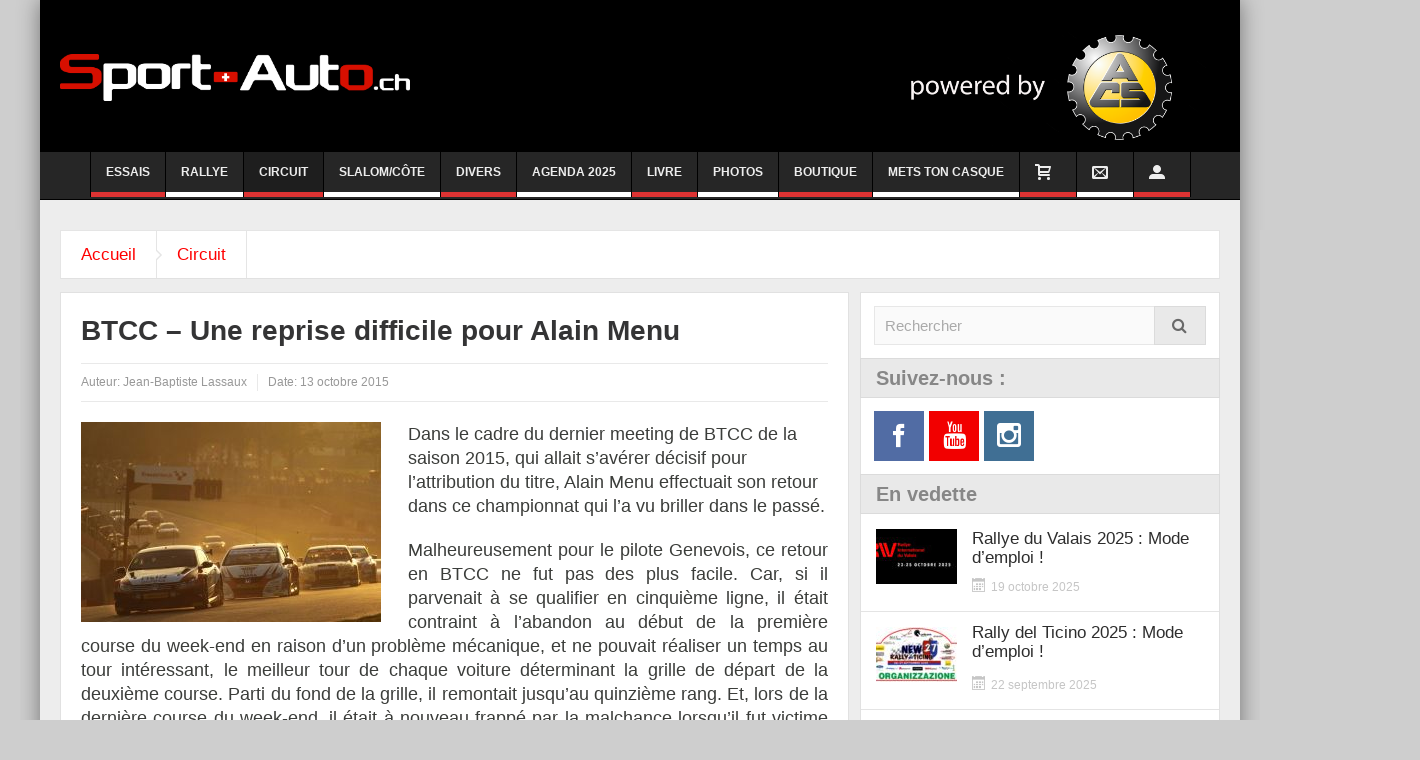

--- FILE ---
content_type: text/html; charset=UTF-8
request_url: https://sport-auto.ch/btcc-une-reprise-difficile-pour-alain-menu/
body_size: 24009
content:
<!DOCTYPE html>
<html lang="fr-FR" class="no-js">
    <head>
	<!-- Google tag (gtag.js) -->
<script async src="https://www.googletagmanager.com/gtag/js?id=G-3CY8C4X381"></script>
<script>
  window.dataLayer = window.dataLayer || [];
  function gtag(){dataLayer.push(arguments);}
  gtag('js', new Date());

  gtag('config', 'G-3CY8C4X381');
</script>
        <meta charset="UTF-8" />
        <!--[if IE]>
        <meta http-equiv="X-UA-Compatible" content="IE=edge,chrome=1">
        <![endif]-->

	<link rel="profile" href="http://gmpg.org/xfn/11">
	<link rel="pingback" href="https://sport-auto.ch/xmlrpc.php" />
        <meta property="og:image" content="https://sport-auto.ch/wp-content/uploads/2015/10/Menu-300x200.jpg" />
    <meta property="og:image:width" content="960" />
    <meta property="og:image:height" content="547" />


    
    <meta property="og:title" content="BTCC – Une reprise difficile pour Alain Menu" />
    <meta property="og:type" content="article" />
    <meta property="og:description" content="" />
    <meta property="og:url" content="https://sport-auto.ch/btcc-une-reprise-difficile-pour-alain-menu/"/>
    <meta property="og:site_name" content="Sport-Auto.ch" />

		<meta name="viewport" content="width=device-width, initial-scale=1, maximum-scale=1">
	        <link rel="stylesheet" type="text/css" href="https://sport-auto.ch/wp-content/themes/multinews/css/print.css" media="print" />
    		<link rel="shortcut icon" href="https://sport-auto.ch/wp-content/uploads/2020/10/android-chrome-512x512-1.png" />
			<link rel="apple-touch-icon" href="https://sport-auto.ch/wp-content/themes/multinews/apple-touch-icon-precomposed.png" />
	<meta name='robots' content='index, follow, max-image-preview:large, max-snippet:-1, max-video-preview:-1' />

	<!-- This site is optimized with the Yoast SEO plugin v26.6 - https://yoast.com/wordpress/plugins/seo/ -->
	<title>BTCC – Une reprise difficile pour Alain Menu - Sport-Auto.ch</title>
	<link rel="canonical" href="https://sport-auto.ch/btcc-une-reprise-difficile-pour-alain-menu/" />
	<meta property="og:locale" content="fr_FR" />
	<meta property="og:type" content="article" />
	<meta property="og:title" content="BTCC – Une reprise difficile pour Alain Menu - Sport-Auto.ch" />
	<meta property="og:url" content="https://sport-auto.ch/btcc-une-reprise-difficile-pour-alain-menu/" />
	<meta property="og:site_name" content="Sport-Auto.ch" />
	<meta property="article:published_time" content="2015-10-13T05:07:28+00:00" />
	<meta name="author" content="Jean-Baptiste Lassaux" />
	<meta name="twitter:card" content="summary_large_image" />
	<meta name="twitter:label1" content="Écrit par" />
	<meta name="twitter:data1" content="Jean-Baptiste Lassaux" />
	<meta name="twitter:label2" content="Durée de lecture estimée" />
	<meta name="twitter:data2" content="1 minute" />
	<script type="application/ld+json" class="yoast-schema-graph">{"@context":"https://schema.org","@graph":[{"@type":"Article","@id":"https://sport-auto.ch/btcc-une-reprise-difficile-pour-alain-menu/#article","isPartOf":{"@id":"https://sport-auto.ch/btcc-une-reprise-difficile-pour-alain-menu/"},"author":{"name":"Jean-Baptiste Lassaux","@id":"https://sport-auto.ch/#/schema/person/57eebfc032e5139a63c2ae8722612bb9"},"headline":"BTCC – Une reprise difficile pour Alain Menu","datePublished":"2015-10-13T05:07:28+00:00","mainEntityOfPage":{"@id":"https://sport-auto.ch/btcc-une-reprise-difficile-pour-alain-menu/"},"wordCount":251,"commentCount":0,"publisher":{"@id":"https://sport-auto.ch/#organization"},"image":{"@id":"https://sport-auto.ch/btcc-une-reprise-difficile-pour-alain-menu/#primaryimage"},"thumbnailUrl":"","keywords":["2015","Alain Menu","Brands-Hatch","BTCC"],"articleSection":["Circuit","Tourisme"],"inLanguage":"fr-FR","potentialAction":[{"@type":"CommentAction","name":"Comment","target":["https://sport-auto.ch/btcc-une-reprise-difficile-pour-alain-menu/#respond"]}]},{"@type":"WebPage","@id":"https://sport-auto.ch/btcc-une-reprise-difficile-pour-alain-menu/","url":"https://sport-auto.ch/btcc-une-reprise-difficile-pour-alain-menu/","name":"BTCC – Une reprise difficile pour Alain Menu - Sport-Auto.ch","isPartOf":{"@id":"https://sport-auto.ch/#website"},"primaryImageOfPage":{"@id":"https://sport-auto.ch/btcc-une-reprise-difficile-pour-alain-menu/#primaryimage"},"image":{"@id":"https://sport-auto.ch/btcc-une-reprise-difficile-pour-alain-menu/#primaryimage"},"thumbnailUrl":"","datePublished":"2015-10-13T05:07:28+00:00","breadcrumb":{"@id":"https://sport-auto.ch/btcc-une-reprise-difficile-pour-alain-menu/#breadcrumb"},"inLanguage":"fr-FR","potentialAction":[{"@type":"ReadAction","target":["https://sport-auto.ch/btcc-une-reprise-difficile-pour-alain-menu/"]}]},{"@type":"ImageObject","inLanguage":"fr-FR","@id":"https://sport-auto.ch/btcc-une-reprise-difficile-pour-alain-menu/#primaryimage","url":"","contentUrl":""},{"@type":"BreadcrumbList","@id":"https://sport-auto.ch/btcc-une-reprise-difficile-pour-alain-menu/#breadcrumb","itemListElement":[{"@type":"ListItem","position":1,"name":"Accueil","item":"https://sport-auto.ch/"},{"@type":"ListItem","position":2,"name":"BTCC – Une reprise difficile pour Alain Menu"}]},{"@type":"WebSite","@id":"https://sport-auto.ch/#website","url":"https://sport-auto.ch/","name":"Sport-Auto.ch","description":"L&#039;actualité du sport automobile à l&#039;heure suisse","publisher":{"@id":"https://sport-auto.ch/#organization"},"potentialAction":[{"@type":"SearchAction","target":{"@type":"EntryPoint","urlTemplate":"https://sport-auto.ch/?s={search_term_string}"},"query-input":{"@type":"PropertyValueSpecification","valueRequired":true,"valueName":"search_term_string"}}],"inLanguage":"fr-FR"},{"@type":"Organization","@id":"https://sport-auto.ch/#organization","name":"sport-auto.ch","url":"https://sport-auto.ch/","logo":{"@type":"ImageObject","inLanguage":"fr-FR","@id":"https://sport-auto.ch/#/schema/logo/image/","url":"https://sport-auto.ch/wp-content/uploads/2020/11/Tres-Grand-Logo-BLANC.png","contentUrl":"https://sport-auto.ch/wp-content/uploads/2020/11/Tres-Grand-Logo-BLANC.png","width":4461,"height":594,"caption":"sport-auto.ch"},"image":{"@id":"https://sport-auto.ch/#/schema/logo/image/"}},{"@type":"Person","@id":"https://sport-auto.ch/#/schema/person/57eebfc032e5139a63c2ae8722612bb9","name":"Jean-Baptiste Lassaux","image":{"@type":"ImageObject","inLanguage":"fr-FR","@id":"https://sport-auto.ch/#/schema/person/image/","url":"https://secure.gravatar.com/avatar/707a3ca5b4e894834768319c8ec1482bb1770601c6bccbe879a90ec4a773d99e?s=96&d=mm&r=g","contentUrl":"https://secure.gravatar.com/avatar/707a3ca5b4e894834768319c8ec1482bb1770601c6bccbe879a90ec4a773d99e?s=96&d=mm&r=g","caption":"Jean-Baptiste Lassaux"},"url":"https://sport-auto.ch/author/jean-ba/"}]}</script>
	<!-- / Yoast SEO plugin. -->


<link rel="alternate" type="application/rss+xml" title="Sport-Auto.ch &raquo; Flux" href="https://sport-auto.ch/feed/" />
<link rel="alternate" type="application/rss+xml" title="Sport-Auto.ch &raquo; Flux des commentaires" href="https://sport-auto.ch/comments/feed/" />
<link rel="alternate" type="application/rss+xml" title="Sport-Auto.ch &raquo; BTCC – Une reprise difficile pour Alain Menu Flux des commentaires" href="https://sport-auto.ch/btcc-une-reprise-difficile-pour-alain-menu/feed/" />
<link rel="alternate" title="oEmbed (JSON)" type="application/json+oembed" href="https://sport-auto.ch/wp-json/oembed/1.0/embed?url=https%3A%2F%2Fsport-auto.ch%2Fbtcc-une-reprise-difficile-pour-alain-menu%2F" />
<link rel="alternate" title="oEmbed (XML)" type="text/xml+oembed" href="https://sport-auto.ch/wp-json/oembed/1.0/embed?url=https%3A%2F%2Fsport-auto.ch%2Fbtcc-une-reprise-difficile-pour-alain-menu%2F&#038;format=xml" />
<style id='wp-img-auto-sizes-contain-inline-css' type='text/css'>
img:is([sizes=auto i],[sizes^="auto," i]){contain-intrinsic-size:3000px 1500px}
/*# sourceURL=wp-img-auto-sizes-contain-inline-css */
</style>
<style id='wp-emoji-styles-inline-css' type='text/css'>

	img.wp-smiley, img.emoji {
		display: inline !important;
		border: none !important;
		box-shadow: none !important;
		height: 1em !important;
		width: 1em !important;
		margin: 0 0.07em !important;
		vertical-align: -0.1em !important;
		background: none !important;
		padding: 0 !important;
	}
/*# sourceURL=wp-emoji-styles-inline-css */
</style>
<style id='wp-block-library-inline-css' type='text/css'>
:root{--wp-block-synced-color:#7a00df;--wp-block-synced-color--rgb:122,0,223;--wp-bound-block-color:var(--wp-block-synced-color);--wp-editor-canvas-background:#ddd;--wp-admin-theme-color:#007cba;--wp-admin-theme-color--rgb:0,124,186;--wp-admin-theme-color-darker-10:#006ba1;--wp-admin-theme-color-darker-10--rgb:0,107,160.5;--wp-admin-theme-color-darker-20:#005a87;--wp-admin-theme-color-darker-20--rgb:0,90,135;--wp-admin-border-width-focus:2px}@media (min-resolution:192dpi){:root{--wp-admin-border-width-focus:1.5px}}.wp-element-button{cursor:pointer}:root .has-very-light-gray-background-color{background-color:#eee}:root .has-very-dark-gray-background-color{background-color:#313131}:root .has-very-light-gray-color{color:#eee}:root .has-very-dark-gray-color{color:#313131}:root .has-vivid-green-cyan-to-vivid-cyan-blue-gradient-background{background:linear-gradient(135deg,#00d084,#0693e3)}:root .has-purple-crush-gradient-background{background:linear-gradient(135deg,#34e2e4,#4721fb 50%,#ab1dfe)}:root .has-hazy-dawn-gradient-background{background:linear-gradient(135deg,#faaca8,#dad0ec)}:root .has-subdued-olive-gradient-background{background:linear-gradient(135deg,#fafae1,#67a671)}:root .has-atomic-cream-gradient-background{background:linear-gradient(135deg,#fdd79a,#004a59)}:root .has-nightshade-gradient-background{background:linear-gradient(135deg,#330968,#31cdcf)}:root .has-midnight-gradient-background{background:linear-gradient(135deg,#020381,#2874fc)}:root{--wp--preset--font-size--normal:16px;--wp--preset--font-size--huge:42px}.has-regular-font-size{font-size:1em}.has-larger-font-size{font-size:2.625em}.has-normal-font-size{font-size:var(--wp--preset--font-size--normal)}.has-huge-font-size{font-size:var(--wp--preset--font-size--huge)}.has-text-align-center{text-align:center}.has-text-align-left{text-align:left}.has-text-align-right{text-align:right}.has-fit-text{white-space:nowrap!important}#end-resizable-editor-section{display:none}.aligncenter{clear:both}.items-justified-left{justify-content:flex-start}.items-justified-center{justify-content:center}.items-justified-right{justify-content:flex-end}.items-justified-space-between{justify-content:space-between}.screen-reader-text{border:0;clip-path:inset(50%);height:1px;margin:-1px;overflow:hidden;padding:0;position:absolute;width:1px;word-wrap:normal!important}.screen-reader-text:focus{background-color:#ddd;clip-path:none;color:#444;display:block;font-size:1em;height:auto;left:5px;line-height:normal;padding:15px 23px 14px;text-decoration:none;top:5px;width:auto;z-index:100000}html :where(.has-border-color){border-style:solid}html :where([style*=border-top-color]){border-top-style:solid}html :where([style*=border-right-color]){border-right-style:solid}html :where([style*=border-bottom-color]){border-bottom-style:solid}html :where([style*=border-left-color]){border-left-style:solid}html :where([style*=border-width]){border-style:solid}html :where([style*=border-top-width]){border-top-style:solid}html :where([style*=border-right-width]){border-right-style:solid}html :where([style*=border-bottom-width]){border-bottom-style:solid}html :where([style*=border-left-width]){border-left-style:solid}html :where(img[class*=wp-image-]){height:auto;max-width:100%}:where(figure){margin:0 0 1em}html :where(.is-position-sticky){--wp-admin--admin-bar--position-offset:var(--wp-admin--admin-bar--height,0px)}@media screen and (max-width:600px){html :where(.is-position-sticky){--wp-admin--admin-bar--position-offset:0px}}

/*# sourceURL=wp-block-library-inline-css */
</style><link rel='stylesheet' id='wc-blocks-style-css' href='https://sport-auto.ch/wp-content/plugins/woocommerce/assets/client/blocks/wc-blocks.css?ver=wc-10.4.2' type='text/css' media='all' />
<style id='global-styles-inline-css' type='text/css'>
:root{--wp--preset--aspect-ratio--square: 1;--wp--preset--aspect-ratio--4-3: 4/3;--wp--preset--aspect-ratio--3-4: 3/4;--wp--preset--aspect-ratio--3-2: 3/2;--wp--preset--aspect-ratio--2-3: 2/3;--wp--preset--aspect-ratio--16-9: 16/9;--wp--preset--aspect-ratio--9-16: 9/16;--wp--preset--color--black: #000000;--wp--preset--color--cyan-bluish-gray: #abb8c3;--wp--preset--color--white: #ffffff;--wp--preset--color--pale-pink: #f78da7;--wp--preset--color--vivid-red: #cf2e2e;--wp--preset--color--luminous-vivid-orange: #ff6900;--wp--preset--color--luminous-vivid-amber: #fcb900;--wp--preset--color--light-green-cyan: #7bdcb5;--wp--preset--color--vivid-green-cyan: #00d084;--wp--preset--color--pale-cyan-blue: #8ed1fc;--wp--preset--color--vivid-cyan-blue: #0693e3;--wp--preset--color--vivid-purple: #9b51e0;--wp--preset--gradient--vivid-cyan-blue-to-vivid-purple: linear-gradient(135deg,rgb(6,147,227) 0%,rgb(155,81,224) 100%);--wp--preset--gradient--light-green-cyan-to-vivid-green-cyan: linear-gradient(135deg,rgb(122,220,180) 0%,rgb(0,208,130) 100%);--wp--preset--gradient--luminous-vivid-amber-to-luminous-vivid-orange: linear-gradient(135deg,rgb(252,185,0) 0%,rgb(255,105,0) 100%);--wp--preset--gradient--luminous-vivid-orange-to-vivid-red: linear-gradient(135deg,rgb(255,105,0) 0%,rgb(207,46,46) 100%);--wp--preset--gradient--very-light-gray-to-cyan-bluish-gray: linear-gradient(135deg,rgb(238,238,238) 0%,rgb(169,184,195) 100%);--wp--preset--gradient--cool-to-warm-spectrum: linear-gradient(135deg,rgb(74,234,220) 0%,rgb(151,120,209) 20%,rgb(207,42,186) 40%,rgb(238,44,130) 60%,rgb(251,105,98) 80%,rgb(254,248,76) 100%);--wp--preset--gradient--blush-light-purple: linear-gradient(135deg,rgb(255,206,236) 0%,rgb(152,150,240) 100%);--wp--preset--gradient--blush-bordeaux: linear-gradient(135deg,rgb(254,205,165) 0%,rgb(254,45,45) 50%,rgb(107,0,62) 100%);--wp--preset--gradient--luminous-dusk: linear-gradient(135deg,rgb(255,203,112) 0%,rgb(199,81,192) 50%,rgb(65,88,208) 100%);--wp--preset--gradient--pale-ocean: linear-gradient(135deg,rgb(255,245,203) 0%,rgb(182,227,212) 50%,rgb(51,167,181) 100%);--wp--preset--gradient--electric-grass: linear-gradient(135deg,rgb(202,248,128) 0%,rgb(113,206,126) 100%);--wp--preset--gradient--midnight: linear-gradient(135deg,rgb(2,3,129) 0%,rgb(40,116,252) 100%);--wp--preset--font-size--small: 13px;--wp--preset--font-size--medium: 20px;--wp--preset--font-size--large: 36px;--wp--preset--font-size--x-large: 42px;--wp--preset--spacing--20: 0.44rem;--wp--preset--spacing--30: 0.67rem;--wp--preset--spacing--40: 1rem;--wp--preset--spacing--50: 1.5rem;--wp--preset--spacing--60: 2.25rem;--wp--preset--spacing--70: 3.38rem;--wp--preset--spacing--80: 5.06rem;--wp--preset--shadow--natural: 6px 6px 9px rgba(0, 0, 0, 0.2);--wp--preset--shadow--deep: 12px 12px 50px rgba(0, 0, 0, 0.4);--wp--preset--shadow--sharp: 6px 6px 0px rgba(0, 0, 0, 0.2);--wp--preset--shadow--outlined: 6px 6px 0px -3px rgb(255, 255, 255), 6px 6px rgb(0, 0, 0);--wp--preset--shadow--crisp: 6px 6px 0px rgb(0, 0, 0);}:where(.is-layout-flex){gap: 0.5em;}:where(.is-layout-grid){gap: 0.5em;}body .is-layout-flex{display: flex;}.is-layout-flex{flex-wrap: wrap;align-items: center;}.is-layout-flex > :is(*, div){margin: 0;}body .is-layout-grid{display: grid;}.is-layout-grid > :is(*, div){margin: 0;}:where(.wp-block-columns.is-layout-flex){gap: 2em;}:where(.wp-block-columns.is-layout-grid){gap: 2em;}:where(.wp-block-post-template.is-layout-flex){gap: 1.25em;}:where(.wp-block-post-template.is-layout-grid){gap: 1.25em;}.has-black-color{color: var(--wp--preset--color--black) !important;}.has-cyan-bluish-gray-color{color: var(--wp--preset--color--cyan-bluish-gray) !important;}.has-white-color{color: var(--wp--preset--color--white) !important;}.has-pale-pink-color{color: var(--wp--preset--color--pale-pink) !important;}.has-vivid-red-color{color: var(--wp--preset--color--vivid-red) !important;}.has-luminous-vivid-orange-color{color: var(--wp--preset--color--luminous-vivid-orange) !important;}.has-luminous-vivid-amber-color{color: var(--wp--preset--color--luminous-vivid-amber) !important;}.has-light-green-cyan-color{color: var(--wp--preset--color--light-green-cyan) !important;}.has-vivid-green-cyan-color{color: var(--wp--preset--color--vivid-green-cyan) !important;}.has-pale-cyan-blue-color{color: var(--wp--preset--color--pale-cyan-blue) !important;}.has-vivid-cyan-blue-color{color: var(--wp--preset--color--vivid-cyan-blue) !important;}.has-vivid-purple-color{color: var(--wp--preset--color--vivid-purple) !important;}.has-black-background-color{background-color: var(--wp--preset--color--black) !important;}.has-cyan-bluish-gray-background-color{background-color: var(--wp--preset--color--cyan-bluish-gray) !important;}.has-white-background-color{background-color: var(--wp--preset--color--white) !important;}.has-pale-pink-background-color{background-color: var(--wp--preset--color--pale-pink) !important;}.has-vivid-red-background-color{background-color: var(--wp--preset--color--vivid-red) !important;}.has-luminous-vivid-orange-background-color{background-color: var(--wp--preset--color--luminous-vivid-orange) !important;}.has-luminous-vivid-amber-background-color{background-color: var(--wp--preset--color--luminous-vivid-amber) !important;}.has-light-green-cyan-background-color{background-color: var(--wp--preset--color--light-green-cyan) !important;}.has-vivid-green-cyan-background-color{background-color: var(--wp--preset--color--vivid-green-cyan) !important;}.has-pale-cyan-blue-background-color{background-color: var(--wp--preset--color--pale-cyan-blue) !important;}.has-vivid-cyan-blue-background-color{background-color: var(--wp--preset--color--vivid-cyan-blue) !important;}.has-vivid-purple-background-color{background-color: var(--wp--preset--color--vivid-purple) !important;}.has-black-border-color{border-color: var(--wp--preset--color--black) !important;}.has-cyan-bluish-gray-border-color{border-color: var(--wp--preset--color--cyan-bluish-gray) !important;}.has-white-border-color{border-color: var(--wp--preset--color--white) !important;}.has-pale-pink-border-color{border-color: var(--wp--preset--color--pale-pink) !important;}.has-vivid-red-border-color{border-color: var(--wp--preset--color--vivid-red) !important;}.has-luminous-vivid-orange-border-color{border-color: var(--wp--preset--color--luminous-vivid-orange) !important;}.has-luminous-vivid-amber-border-color{border-color: var(--wp--preset--color--luminous-vivid-amber) !important;}.has-light-green-cyan-border-color{border-color: var(--wp--preset--color--light-green-cyan) !important;}.has-vivid-green-cyan-border-color{border-color: var(--wp--preset--color--vivid-green-cyan) !important;}.has-pale-cyan-blue-border-color{border-color: var(--wp--preset--color--pale-cyan-blue) !important;}.has-vivid-cyan-blue-border-color{border-color: var(--wp--preset--color--vivid-cyan-blue) !important;}.has-vivid-purple-border-color{border-color: var(--wp--preset--color--vivid-purple) !important;}.has-vivid-cyan-blue-to-vivid-purple-gradient-background{background: var(--wp--preset--gradient--vivid-cyan-blue-to-vivid-purple) !important;}.has-light-green-cyan-to-vivid-green-cyan-gradient-background{background: var(--wp--preset--gradient--light-green-cyan-to-vivid-green-cyan) !important;}.has-luminous-vivid-amber-to-luminous-vivid-orange-gradient-background{background: var(--wp--preset--gradient--luminous-vivid-amber-to-luminous-vivid-orange) !important;}.has-luminous-vivid-orange-to-vivid-red-gradient-background{background: var(--wp--preset--gradient--luminous-vivid-orange-to-vivid-red) !important;}.has-very-light-gray-to-cyan-bluish-gray-gradient-background{background: var(--wp--preset--gradient--very-light-gray-to-cyan-bluish-gray) !important;}.has-cool-to-warm-spectrum-gradient-background{background: var(--wp--preset--gradient--cool-to-warm-spectrum) !important;}.has-blush-light-purple-gradient-background{background: var(--wp--preset--gradient--blush-light-purple) !important;}.has-blush-bordeaux-gradient-background{background: var(--wp--preset--gradient--blush-bordeaux) !important;}.has-luminous-dusk-gradient-background{background: var(--wp--preset--gradient--luminous-dusk) !important;}.has-pale-ocean-gradient-background{background: var(--wp--preset--gradient--pale-ocean) !important;}.has-electric-grass-gradient-background{background: var(--wp--preset--gradient--electric-grass) !important;}.has-midnight-gradient-background{background: var(--wp--preset--gradient--midnight) !important;}.has-small-font-size{font-size: var(--wp--preset--font-size--small) !important;}.has-medium-font-size{font-size: var(--wp--preset--font-size--medium) !important;}.has-large-font-size{font-size: var(--wp--preset--font-size--large) !important;}.has-x-large-font-size{font-size: var(--wp--preset--font-size--x-large) !important;}
/*# sourceURL=global-styles-inline-css */
</style>

<style id='classic-theme-styles-inline-css' type='text/css'>
/*! This file is auto-generated */
.wp-block-button__link{color:#fff;background-color:#32373c;border-radius:9999px;box-shadow:none;text-decoration:none;padding:calc(.667em + 2px) calc(1.333em + 2px);font-size:1.125em}.wp-block-file__button{background:#32373c;color:#fff;text-decoration:none}
/*# sourceURL=/wp-includes/css/classic-themes.min.css */
</style>
<style id='woocommerce-inline-inline-css' type='text/css'>
.woocommerce form .form-row .required { visibility: visible; }
/*# sourceURL=woocommerce-inline-inline-css */
</style>
<link rel='stylesheet' id='multinews-style-css' href='https://sport-auto.ch/wp-content/themes/multinews/style.css?ver=6.9' type='text/css' media='all' />
<link rel='stylesheet' id='main-css' href='https://sport-auto.ch/wp-content/themes/multinews/css/main.css?ver=6.9' type='text/css' media='all' />
<link rel='stylesheet' id='plugins-css' href='https://sport-auto.ch/wp-content/themes/multinews/css/plugins.css?ver=6.9' type='text/css' media='all' />
<link rel='stylesheet' id='responsive-css' href='https://sport-auto.ch/wp-content/themes/multinews/css/media.css?ver=6.9' type='text/css' media='all' />
<link rel='stylesheet' id='dashicons-css' href='https://sport-auto.ch/wp-includes/css/dashicons.min.css?ver=6.9' type='text/css' media='all' />
<link rel='stylesheet' id='woocommerce-css' href='https://sport-auto.ch/wp-content/themes/multinews/framework/woocommerce/woocommerce.css?ver=6.9' type='text/css' media='all' />
<link rel='stylesheet' id='woocommerce-responsive-css' href='https://sport-auto.ch/wp-content/themes/multinews/framework/woocommerce/woocommerce-media.css?ver=6.9' type='text/css' media='all' />
<link rel='stylesheet' id='featherlight-css' href='https://sport-auto.ch/wp-content/plugins/perfect-survey/resources/frontend/assets/css/featherlight.css?ver=6.9' type='text/css' media='all' />
<link rel='stylesheet' id='jquery-ui-css' href='https://sport-auto.ch/wp-content/plugins/perfect-survey/resources/frontend/assets/css/jquery-ui.css?ver=6.9' type='text/css' media='all' />
<link rel='stylesheet' id='survey-style-front-css' href='https://sport-auto.ch/wp-content/plugins/perfect-survey/resources/frontend/assets/css/survey-frontend.css?ver=6.9' type='text/css' media='all' />
<link rel='stylesheet' id='survey-style-css-css' href='https://sport-auto.ch/wp-content/plugins/perfect-survey/resources/backend/assets/css/survey.css?ver=6.9' type='text/css' media='all' />
<link rel='stylesheet' id='tablepress-default-css' href='https://sport-auto.ch/wp-content/plugins/tablepress/css/build/default.css?ver=3.2.6' type='text/css' media='all' />
<script type="text/javascript" src="https://sport-auto.ch/wp-content/plugins/enable-jquery-migrate-helper/js/jquery/jquery-1.12.4-wp.js?ver=1.12.4-wp" id="jquery-core-js"></script>
<script type="text/javascript" src="https://sport-auto.ch/wp-content/plugins/enable-jquery-migrate-helper/js/jquery-migrate/jquery-migrate-1.4.1-wp.js?ver=1.4.1-wp" id="jquery-migrate-js"></script>
<script type="text/javascript" src="https://sport-auto.ch/wp-content/plugins/woocommerce/assets/js/jquery-blockui/jquery.blockUI.min.js?ver=2.7.0-wc.10.4.2" id="wc-jquery-blockui-js" data-wp-strategy="defer"></script>
<script type="text/javascript" id="wc-add-to-cart-js-extra">
/* <![CDATA[ */
var wc_add_to_cart_params = {"ajax_url":"/wp-admin/admin-ajax.php","wc_ajax_url":"/?wc-ajax=%%endpoint%%","i18n_view_cart":"Voir le panier","cart_url":"https://sport-auto.ch/cart/","is_cart":"","cart_redirect_after_add":"no"};
//# sourceURL=wc-add-to-cart-js-extra
/* ]]> */
</script>
<script type="text/javascript" src="https://sport-auto.ch/wp-content/plugins/woocommerce/assets/js/frontend/add-to-cart.min.js?ver=10.4.2" id="wc-add-to-cart-js" data-wp-strategy="defer"></script>
<script type="text/javascript" src="https://sport-auto.ch/wp-content/plugins/woocommerce/assets/js/js-cookie/js.cookie.min.js?ver=2.1.4-wc.10.4.2" id="wc-js-cookie-js" defer="defer" data-wp-strategy="defer"></script>
<script type="text/javascript" id="woocommerce-js-extra">
/* <![CDATA[ */
var woocommerce_params = {"ajax_url":"/wp-admin/admin-ajax.php","wc_ajax_url":"/?wc-ajax=%%endpoint%%","i18n_password_show":"Afficher le mot de passe","i18n_password_hide":"Masquer le mot de passe"};
//# sourceURL=woocommerce-js-extra
/* ]]> */
</script>
<script type="text/javascript" src="https://sport-auto.ch/wp-content/plugins/woocommerce/assets/js/frontend/woocommerce.min.js?ver=10.4.2" id="woocommerce-js" defer="defer" data-wp-strategy="defer"></script>
<script type="text/javascript" src="https://sport-auto.ch/wp-content/plugins/js_composer/assets/js/vendors/woocommerce-add-to-cart.js?ver=6.0.3" id="vc_woocommerce-add-to-cart-js-js"></script>
<script type="text/javascript" id="WCPAY_ASSETS-js-extra">
/* <![CDATA[ */
var wcpayAssets = {"url":"https://sport-auto.ch/wp-content/plugins/woocommerce-payments/dist/"};
//# sourceURL=WCPAY_ASSETS-js-extra
/* ]]> */
</script>
<script type="text/javascript" src="https://sport-auto.ch/wp-content/themes/multinews/framework/woocommerce/woocommerce.js?ver=6.9" id="woocommerce-js-js"></script>
<script type="text/javascript" src="https://sport-auto.ch/wp-content/plugins/perfect-survey/resources/frontend/assets/js/sweetalert.min.js?ver=1.0.0" id="survey-sweetalert-js"></script>
<script type="text/javascript" src="https://sport-auto.ch/wp-content/plugins/perfect-survey/resources/frontend/assets/js/featherlight.js?ver=1.7.9" id="featherlight-js"></script>
<script type="text/javascript" src="https://sport-auto.ch/wp-content/plugins/perfect-survey/resources/frontend/assets/js/survey.common.js?ver=1.0.0" id="survey-common-js"></script>
<script type="text/javascript" src="https://sport-auto.ch/wp-content/plugins/perfect-survey/resources/frontend/assets/js/survey.main.js?ver=1.0.0" id="survey-main-js"></script>
<link rel="https://api.w.org/" href="https://sport-auto.ch/wp-json/" /><link rel="alternate" title="JSON" type="application/json" href="https://sport-auto.ch/wp-json/wp/v2/posts/25804" /><link rel="EditURI" type="application/rsd+xml" title="RSD" href="https://sport-auto.ch/xmlrpc.php?rsd" />
<meta name="generator" content="WordPress 6.9" />
<meta name="generator" content="WooCommerce 10.4.2" />
<link rel='shortlink' href='https://sport-auto.ch/?p=25804' />

		<!-- GA Google Analytics @ https://m0n.co/ga -->
		<script async src="https://www.googletagmanager.com/gtag/js?id=UA-38803339-1"></script>
		<script>
			window.dataLayer = window.dataLayer || [];
			function gtag(){dataLayer.push(arguments);}
			gtag('js', new Date());
			gtag('config', 'UA-38803339-1');
		</script>

		<!--[if lt IE 9]>
	<script src="https://sport-auto.ch/wp-content/themes/multinews/framework/helpers/js/html5.js"></script>
	<script src="https://sport-auto.ch/wp-content/themes/multinews/framework/helpers/js/IE9.js"></script>
	<![endif]-->
	<noscript><style>.woocommerce-product-gallery{ opacity: 1 !important; }</style></noscript>
	<script type="text/javascript">var wp_post = {"ID":25804,"post_author":"51","post_date":"2015-10-13 07:07:28","post_date_gmt":"2015-10-13 05:07:28","post_content":"\n\t\t\t\t<![CDATA[<p style=\"text-align: justify;\"><a href=\"https:\/\/sport-auto.ch\/wp-content\/uploads\/2015\/10\/Menu.jpg\"><img class=\"alignleft size-medium wp-image-25805\" src=\"https:\/\/sport-auto.ch\/wp-content\/uploads\/2015\/10\/Menu-300x200.jpg\" alt=\"Menu\" width=\"300\" height=\"200\" \/><\/a>Dans le cadre du dernier meeting de BTCC de la saison 2015, qui allait s'av\u00e9rer d\u00e9cisif pour l'attribution du titre, Alain Menu effectuait son retour dans ce championnat qui l'a vu briller dans le pass\u00e9.<\/p>\n<p style=\"text-align: justify;\">Malheureusement pour le pilote Genevois, ce retour en BTCC ne fut pas des plus facile. Car, si il parvenait \u00e0 se qualifier en cinqui\u00e8me ligne, il \u00e9tait contraint \u00e0 l'abandon au d\u00e9but de la premi\u00e8re course du week-end en raison d'un probl\u00e8me m\u00e9canique, et ne pouvait r\u00e9aliser un temps au tour int\u00e9ressant, le meilleur tour de chaque voiture d\u00e9terminant la grille de d\u00e9part de la deuxi\u00e8me course. Parti du fond de la grille, il remontait jusqu'au quinzi\u00e8me rang. Et, lors de la derni\u00e8re course du week-end, il \u00e9tait \u00e0 nouveau frapp\u00e9 par la malchance lorsqu'il fut victime d'une crevaison alors qu'il se luttait pour contenir les assauts de Gordon Shedden faisant ainsi le travail pour son co\u00e9quipier Jason Plato, en lutte pour le titre, et il franchissait la ligne d'arriv\u00e9e au vingt-et-uni\u00e8me rang final.<\/p>\n<p style=\"text-align: justify;\">Malgr\u00e9 l'aide du pilote Suisse et une victoire dans la derni\u00e8re course, Jason Plato \u00e9chouait de quatre points dans la course au titre et c'est Gordon Shedden qui remporte le championnat au terme de la saison.<\/p>\nMerci \u00e0 <a href=\"http:\/\/btcc-fr.blogspot.fr\/\" target=\"_blank\" rel=\"noopener noreferrer\">BTCC.fr<\/a> (site sur toute l'actualit\u00e9 du BTCC en fran\u00e7ais) pour l'aide apport\u00e9e \u00e0 la r\u00e9daction de cet article.\n<span style=\"font-size: 8pt;\">Credit photo : BTCC<\/span>]]>\t\t","post_title":"BTCC \u2013 Une reprise difficile pour Alain Menu","post_excerpt":"\n\t\t\t\t<![CDATA[]]>\t\t","post_status":"publish","comment_status":"open","ping_status":"open","post_password":"","post_name":"btcc-une-reprise-difficile-pour-alain-menu","to_ping":"","pinged":"","post_modified":"2015-10-13 07:07:28","post_modified_gmt":"2015-10-13 05:07:28","post_content_filtered":"","post_parent":0,"guid":"http:\/\/sport-auto.ch\/?p=25804","menu_order":0,"post_type":"post","post_mime_type":"","comment_count":"0","filter":"raw"};</script><script type="text/javascript">var ajaxurl = "https://sport-auto.ch/wp-admin/admin-ajax.php";</script><meta name="generator" content="Powered by WPBakery Page Builder - drag and drop page builder for WordPress."/>
<link rel="icon" href="https://sport-auto.ch/wp-content/uploads/2021/04/cropped-Logo_Carbon-36x36.jpg" sizes="32x32" />
<link rel="icon" href="https://sport-auto.ch/wp-content/uploads/2021/04/cropped-Logo_Carbon-300x300.jpg" sizes="192x192" />
<link rel="apple-touch-icon" href="https://sport-auto.ch/wp-content/uploads/2021/04/cropped-Logo_Carbon-300x300.jpg" />
<meta name="msapplication-TileImage" content="https://sport-auto.ch/wp-content/uploads/2021/04/cropped-Logo_Carbon-300x300.jpg" />
		<style type="text/css" id="wp-custom-css">
			p a

{
  color: red !important
}

.mc-ad-right
{
  color: red !important
}

.entry-crumbs a
{
  color: red !important
}

.entry-crumbs  a:hover

{
  color: black !important
}

.entry-title
{
  color: #343435 !important
}

.entry-crumbs
{
  color: #343435 !important
}

.read-more

{
  color: white;
 background: #D71E01 !important;

}

.vc_btn3-color-danger
{
  color: white;
 background: #D71E01 !important;
}

.vc_btn3-color-danger:hover
{
  color: black;
 background: white !important;
}

#logo1
{
  width: 150px
}

.logo 
{
  width: 350px
}

.translator-sub-container

{
 background: transparent !important;
}

.translator-language-de
{
 background: black !important;
}

.translator-language-it
{
 background: black !important;
}

.translator-language-en
{
 background: black !important;
}


.translator-language-fr
{
 background: black !important;
}

@media (min-width: 600px) {
	
.translator-sub-container

{
 margin-top: 20px !important
}
	}

.translator-sub-container table td
{
	background: black !important;
}


.entry-content p
{
line-height: 24px !important;	
	}

.entry-content p
{
font-size: 18px !important;
}

.wp-video, .mejs-video, .wp-video-shortcode, .mejs-overlay, .mejs-poster, .mejs-layer, .mejs-mediaelement .me-plugin, .mejs-mediaelement embed {
  height: 650px !important;}
	
@media only screen and (min-width: 0) and (max-width: 600px) {
.wp-video, .mejs-video, .wp-video-shortcode, .mejs-overlay, .mejs-poster, .mejs-layer, .mejs-mediaelement .me-plugin, .mejs-mediaelement embed, .video_frame, .video_frame {
max-height: 350px !important;
}
}


 /* Médias queries pour les écrans de bureau */
    @media (min-width: 768px) {
      .fullwidth
 {
        margin-left: 100px;
        margin-right: 100px;
      }
    }

/* Masque le div contenant l'iframe, même si injecté dynamiquement */
#my-iframe-banner-wrap,
body > #my-iframe-banner-wrap {
    display: none !important;
    visibility: hidden !important;
    opacity: 0 !important;
    pointer-events: none !important;
}		</style>
		<style type="text/css" title="dynamic-css" class="options-output">.logo, .logo .site_title{margin-top:0;margin-right:0;margin-bottom:0;margin-left:0;}.entry-crumbs,.entry-crumbs .vbreadcrumb>a,.cat-slider-nav-title,.f-tabbed-head li a.current,.media-main-content .f-tabbed-head li.active a span,.media-main-content .f-tabbed-head li a:hover span,.media-main-content .f-tabbed-head li.active a,.media-main-content .f-tabbed-head li a:hover,.f-tabbed-head li.active a,.f-tabbed-head li a:hover,.cat-grid li h2 a,header.block-title h2 a,header.block-title h2,.sidebar a:hover,.secondary-sidebar a:hover,.main-container a:hover,.sidebar .post-list li h2 a:hover,.secondary-sidebar .post-list li h2 a:hover,.nb1 ul li h2 a:hover,.nb2 .first-item h2 a:hover,.nb3 .first-item h2 a:hover,.nb4 .first-item h2 a:hover,.nb5 .first-item h2 a:hover,.nb6 ul li h2 a:hover,.nb3 ul li h2 a:hover,.nb4 ul li h2 a:hover,.nb2 ul li h2 a:hover,.nb5 ul li h2 a:hover,ul.f-tabbed-list li h2 a:hover,.scroller .owl-next:hover:after,.scroller .owl-prev:hover:before,.sidebar .widget_categories li:hover,.sidebar .widget_categories li:hover a,.secondary-sidebar .widget_categories li:hover,.secondary-sidebar .widget_categories li:hover a,.scroller2 .owl-next:hover:after,.scroller2 .owl-prev:hover:before,.mom-related-posts li:hover h2 a,ul.widget-tabbed-header li a.current,.secondary-sidebar .post-list li .read-more-link,ul.mom_tabs li a.current,ul.mom_tabs li a:hover,.accordion h2.active .acch_arrows:before,.accordion h2.active .acch_arrows:before,.accordion h2.active .acch_numbers,.accordion h2.active .acch_pm:before,ul.mom_tabs li a.current,ul.mom_tabs li a:hover,.tabs_v3 ul.mom_tabs li a.current,.toggle_active h4.toggle_title,.cat-slider-mpop ul li h2 a,.blog-post-big h2 a,.blog-post h2 a,.cat-list li h2 a,ul.widget-tabbed-header li a:hover,ul.widget-tabbed-header li a.current,.pagination span,h1.entry-title,.entry-content-data .post-thumbnail .img-toggle,a:hover,.sidebar .post-list li h2 a:hover,.secondary-sidebar .post-list li h2 a:hover,.nb1 ul li h2 a:hover,.nb2 .first-item h2 a:hover,.nb3 .first-item h2 a:hover,.nb4 .first-item h2 a:hover,.nb5 .first-item h2 a:hover,.nb6 ul li h2 a:hover,.nb3 ul li h2 a:hover,.nb4 ul li h2 a:hover,.nb2 ul li h2 a:hover,.nb5 ul li h2 a:hover,ul.f-tabbed-list li h2 a:hover,.scroller .owl-next:hover:after,.scroller .owl-prev:hover:before,.sidebar .widget_categories li:hover,.sidebar .widget_categories li:hover a,.secondary-sidebar .widget_categories li:hover,.secondary-sidebar .widget_categories li:hover a,.scroller2 .owl-next:hover:after,.scroller2 .owl-prev:hover:before,.mom-related-posts li:hover h2 a,.author-bio-name a,ol.nb-tabbed-head li.active a,.dropcap, .entry-crumbs,.entry-crumbs .vbreadcrumb>a,.f-tabbed-head li a.current,.media-main-content .f-tabbed-head li.active a span,.media-main-content .f-tabbed-head li a:hover span,.media-main-content .f-tabbed-head li.active a,.media-main-content .f-tabbed-head li a:hover,.f-tabbed-head li.active a,.f-tabbed-head li a:hover,.f-tabbed-head li a.current,.media-main-content .f-tabbed-head li.active a span,.media-main-content .f-tabbed-head li a:hover span,.media-main-content .f-tabbed-head li.active a,.media-main-content .f-tabbed-head li a:hover,.f-tabbed-head li.active a,.f-tabbed-head li a:hover,.weather-page-head,header.block-title h2 a,header.block-title h2,.sidebar a:hover,.secondary-sidebar a:hover,.main-container a:hover,.sidebar .post-list li h2 a:hover,.secondary-sidebar .post-list li h2 a:hover,.nb1 ul li h2 a:hover,.nb2 .first-item h2 a:hover,.nb3 .first-item h2 a:hover,.nb4 .first-item h2 a:hover,.nb5 .first-item h2 a:hover,.nb6 ul li h2 a:hover,.nb3 ul li h2 a:hover,.nb4 ul li h2 a:hover,.nb2 ul li h2 a:hover,.nb5 ul li h2 a:hover,ul.f-tabbed-list li h2 a:hover,.scroller .owl-next:hover:after,.scroller .owl-prev:hover:before,.sidebar .widget_categories li:hover,.sidebar .widget_categories li:hover a,.secondary-sidebar .widget_categories li:hover,.secondary-sidebar .widget_categories li:hover a,.scroller2 .owl-next:hover:after,.scroller2 .owl-prev:hover:before,.mom-related-posts li:hover h2 a,ul.widget-tabbed-header li a.current,.secondary-sidebar .post-list li .read-more-link,ul.mom_tabs li a.current,ul.mom_tabs li a:hover,.accordion h2.active .acch_arrows:before,.accordion h2.active .acch_arrows:before,.accordion h2.active .acch_numbers,.accordion h2.active .acch_pm:before,ul.mom_tabs li a.current,ul.mom_tabs li a:hover,.tabs_v3 ul.mom_tabs li a.current,.toggle_active h4.toggle_title,ul.products li .mom_product_details .price,.star-rating,.star-rating,.main_tabs .tabs li.active>a,.blog-post-big h2 a,.blog-post h2 a,.cat-list li h2 a,ol.nb-tabbed-head li.active a,.dropcap, a:hover, .mom-archive ul li ul li a:hover, header.block-title h2 a, header.block-title h2, .error-page .search-form .esearch-submit, .post-list .star-rating, .star-rating, .entry-content-data .story-highlights h4, .entry-content-data .story-highlights ul li:hover a:before, .bbp-body .bbp-forum-title, .mom-main-color, .site-content  .mom-main-color, .bbp-forum-freshness .bbp-author-name, .mom-bbp-topic-data .bbp-topic-permalink, .bbp-topics .bbp-author-name, .bbp-pagination-links span.current, .mom-main-color a, #buddypress div#item-header div#item-meta a, #buddypress div.item-list-tabs ul li span, #buddypress div#object-nav.item-list-tabs ul li.selected a, #buddypress div#object-nav.item-list-tabs ul li.current a, #buddypress div#subnav.item-list-tabs ul li.selected a, #buddypress div#subnav.item-list-tabs ul li.current a, .entry-crumbs a{color:#343435;}.entry-crumbs .crumb-icon,.sidebar .widget_archive li:hover a:before,.widget_archive li:hover a:before,.widget_pages li:hover a:before,.widget_meta li:hover a:before,.widget_categories li:hover a:before,.accordion h2.active:before,.accordion h2:hover:before,a.mom_button,.mom_iconbox_square,.mom_iconbox_circle,.toggle_active:before,.cat-slider-nav ul li.activeSlide,.cat-slider-nav ul li:hover,.top-cat-slider-nav ul li:hover,a.read-more,.cat-slider-nav ul li.activeSlide:after,.cat-slider-nav ul li:hover:after,.cat-slider-nav ul li.activeSlide:before,.cat-slider-nav ul li:hover:before,.top-cat-slider-nav ul li:hover:after,.top-cat-slider-nav ul li:hover:before,.button,.mom_button,input[type="submit"],button[type="submit"],a.read-more,.brmenu .nav-button.nav-cart span.numofitems, .entry-crumbs .crumb-icon,.weather-page-icon,.weather-switch-tabs .w-unit.selected,.sidebar .widget_archive li:hover a:before,.media-cat-filter ul>li:hover>a:before,.widget_archive li:hover a:before,.widget_pages li:hover a:before,.widget_meta li:hover a:before,.widget_categories li:hover a:before,.accordion h2.active:before,.accordion h2:hover:before,a.mom_button,.mom_iconbox_square,.mom_iconbox_circle,.toggle_active:before,button,input[type="button"],input[type="reset"],input[type="submit"],.woocommerce .widget_price_filter .ui-slider .ui-slider-handle,.woocommerce-page .widget_price_filter .ui-slider .ui-slider-handle,a.read-more,.brmenu .nav-button.nav-cart span.numofitems, .widget ul:not(.widget-tabbed-header):not(.social-counter):not(.social-widget):not(.latest-comment-list):not(.npwidget):not(.post-list):not(.twiter-list):not(.user-login-links):not(.login-links):not(.product_list_widget):not(.twiter-buttons):not(.w-co-w)>li:hover>a:before,.sidebar .widget_archive li:hover a:before,.media-cat-filter ul>li:hover>a:before,.widget_archive li:hover a:before,.widget_pages li:hover a:before,.widget_meta li:hover a:before,.widget_categories li:hover a:before,.widget_nav_menu ul li a:hover:before, .mom-archive ul li ul li a:before, .alert-bar, .widget.momizat_widget_categories ul li:hover a span{background-color:#343435;}.cat-slider-nav ul li.activeSlide,.cat-slider-nav ul li:hover,.top-cat-slider-nav ul li:hover,.cat-slider-nav ul li.activeSlide+li,.cat-slider-nav ul li:hover+li,.top-cat-slider-nav ul li:hover+li, .tagcloud a:hover, .mom_quote .quote-arrow, .toggle_active:before, .mom_quote{border-color:#343435;}.cat-slider-nav ul li.activeSlide h2:before,.cat-slider-nav ul li:hover h2:before,.top-cat-slider-nav ul li:hover h2:before, .rtl .entry-crumbs .crumb-icon:before{border-right-color:#343435;}.entry-crumbs .crumb-icon:before, .weather-page-icon:before, .entry-crumbs .crumb-icon:before{border-left-color:#343435;}a:hover, .mom-archive ul li ul li a:hover, body a:hover{color:#dd3333;}a:active, .mom-archive ul li ul li a:active, body a:active{color:#dd3333;}section header.block-title h2 a, section header.block-title h2, .f-tabbed-head li a, .section-header h1.section-title2 a, .section-header h1.section-title2, .section-header span.mom-sub-title, ol.nb-tabbed-head li a, .secondary-sidebar .widget-title h4, .sidebar .widget-title h4, .secondary-sidebar .widget-title h2, .sidebar .widget-title h2{color:#878787;}footer.footer{border-top:0px solid ;border-bottom:0px solid ;border-left:0px solid ;border-right:0px solid ;}ul.footer-bottom-menu{border-top:0px solid ;border-bottom:0px solid ;border-left:0px solid ;border-right:0px solid ;}body{background-color:#cecece;}.fixed, .fixed2{background-color:#ededed;}ul.top-menu li,ul.top-social-icon li.top-search div input, ul.main-menu li, .breaking-news .breaking-title,.section-header, footer.show-more a, .def-slider-desc, .f-tabbed-head li a,.scroller ul li .entry-meta, .secondary-sidebar .post-list li .read-more-link,.widget-tab .post-list li .entry-meta, .tagcloud a, .sidebar .social-counter,ul.widget-tabbed-header li a, ul.latest-comment-list li cite, ul.latest-comment-list li .ctime,.login-widget input[type="text"], .login-widget input[type="password"],input[type="button"], input[type="reset"], input[type="submit"],input[type="email"], .login-pwd-wrap span, .login-widget .login-button,ul.login-links li a, .login-widget label, .first-weather .weather-date,.first-weather .weather-result span, .w-item-title, .w-item-content ul li,.poll-widget ul li .poll-title, .poll-widget p, .poll-widget ul li small,.poll-widget ul li button.poll-vote, ul.twiter-list, .sidebar .widget_categories,.sidebar .widget_archive, .secondary-sidebar .widget_categories,.search-form .search-field, .footer .newsletter .nsf, .footer .newsletter .nsb,footer.footer, .footer-menu, .footer-bottom, ol.nb-tabbed-head li a,.nb2 ul li.show-more a, .cat-slider-nav-title, .cat-slider-pop, .entry-crumbs,.entry-content-data .story-highlights ul li, .entry-tag-links, .mom-share-buttons a,.mom-share-post .sh_arrow, .post-nav-links, .author-bio-name a, .comment-list .single-comment cite,.comment-list .single-comment time, .comment-list .single-comment .comment-reply-link,.media-sort-title, .media-cat-filter li, .weather-switch-tabs a, .t-w-title .weather-date,.weather-results-status, .find-weather-box, .adv-search-form label,.adv-search-form .submit, .ajax-search-results a, .mom-megamenu .view-all-link,.widget_pages li, .widget_meta li, .widget_recent_comments li, .widget_recent_entries li,.widget_rss li, .span.blog-timeline-date, .blog-timeline-more, .user-login-links li a,.nsd, .mom-reveiw-system .review-header h2, .today_date, a.read-more,button, .pagination, h1, h2, h3, h4, h5, h6, input[type="text"], textarea,select, .not-valid-city, .entry-content blockquote, ul.mom_tabs li a,.media-cat-filter li, .widget_archive li, .widget_nav_menu ul a, .mobile-menu li a,.device-menu-holder, #navigation .device-menu li.menu-item > a, .section-header h1.section-title2,section-header span.mom-sub-title, .mom-reveiw-system .review-circle .circle .val,.mom-reveiw-system .review-circles .review-circle, .mom-reveiw-system .score-wrap .review-circle,.review-footer .total-votes, .rs-smaller_than_default.mom-reveiw-system .stars-cr,.review-summary .review-score .score-wrap.stars-score .score-title,.mom-reveiw-system .review-summary .review-score .score, .rs-smaller_than_default.mom-reveiw-system .mom-bar .mb-inner .cr,.mom-reveiw-system .mom-bar .mb-score, .mom-reveiw-system .review-summary .review-score .score-wrap,footer.author-box-footer span, .weather-switch-tabs label, .main_tabs .tabs a,.wp-caption-text, th, .bbp-forum-info, .bbp-forums li, #bbpress-forums .mom-bbp-content,.bbp-topics li, .bbp-pagination, .mom-main-font, .widget_display_stats,#buddypress div.item-list-tabs ul, #buddypress button, #buddypress a.button,#buddypress input[type=submit], #buddypress input[type=button], #buddypress input[type=reset],#buddypress ul.button-nav li a, #buddypress div.generic-button a, #buddypress .comment-reply-link,a.bp-title-button, #buddypress .activity-list li.load-more, #buddypress .activity-list li.load-newest,.widget.buddypress ul.item-list, .bp-login-widget-user-links, .vid-box-nav li h2,.chat-author, .photo-credit, .wp-polls-form,.secondary-sidebar .social-counter li, .mom-members, .feature-cat-slider .cat-label, widget-tabbed-body, .numbers_bullets .def-slider .owl-dots > div, .cat_num, .mom_cat_link{font-family:Arial, Helvetica, sans-serif;font-weight:400;}
		                    body
							.mom-megamenu .sub-mom-megamenu2 ul li h2 a,
							.mom-megamenu .sub-mom-megamenu ul li h2 a,
							ul.webticker li h4,
							.entry-meta a,
							.entry-meta,
							.review-widget li .rev-title,
							.review-widget li small,
							.widget_rss .rss-date{font-family:Arial, Helvetica, sans-serif;font-weight:400;}body, article .entry-content{font-family:Arial, Helvetica, sans-serif;line-height:26px;font-weight:400;font-style:normal;color:#000000;font-size:20px;}article .entry-content p, article .entry-content{font-family:Arial, Helvetica, sans-serif;line-height:24px;font-weight:400;font-style:normal;color:#3b3d3a;font-size:18px;}.entry-content blockquote{font-family:Arial, Helvetica, sans-serif;line-height:26px;font-weight:400;font-style:normal;color:#000000;font-size:21px;}input, input[type="text"], textarea, select{font-family:Arial, Helvetica, sans-serif;line-height:26px;font-weight:normal;font-style:normal;color:#000000;font-size:20px;}ul.main-menu > li{font-family:Arial, Helvetica, sans-serif;line-height:40px;font-weight:normal;font-style:normal;font-size:12px;}ul.top-menu li{font-family:Arial, Helvetica, sans-serif;line-height:16px;font-weight:normal;font-style:normal;font-size:20px;}header.block-title h2 a, header.block-title h2, .section-header h2.section-title a, .section-header h2.section-title{font-family:Arial, Helvetica, sans-serif;line-height:26px;font-weight:normal;font-style:normal;color:#000000;font-size:20px;}.widget-title h4, .widget-title h2{font-family:Arial, Helvetica, sans-serif;line-height:20px;font-weight:normal;font-style:normal;color:#000000;font-size:20px;}.entry-content h1{font-family:Arial, Helvetica, sans-serif;line-height:30px;font-weight:normal;font-style:normal;color:#000000;font-size:30px;}.entry-content h2{font-family:Arial, Helvetica, sans-serif;line-height:30px;font-weight:normal;font-style:normal;font-size:22px;}.entry-content h3{font-family:Arial, Helvetica, sans-serif;line-height:20px;font-weight:normal;font-style:normal;font-size:20px;}.entry-content h4{font-family:Arial, Helvetica, sans-serif;font-weight:normal;font-style:normal;}.entry-content h5{font-family:Arial, Helvetica, sans-serif;font-weight:normal;font-style:normal;}.entry-content h6{font-family:Arial, Helvetica, sans-serif;font-weight:normal;font-style:normal;}</style>	<style type="text/css" class="multinews-custom-dynamic-css">
					header.block-title h2 a, header.block-title h2, .section-header h2.section-title a, .section-header h2.section-title{
			color: #000000;
		}
				.widget-title h2{
			color: #000000;
		}
				.header-wrap > .inner,
		.header-wrap{
			line-height: 152px;
			height: 152px;
		}
					body {
			background: #cecece;
		}
				.navigation .mom-megamenu ul li.active:before, .navigation .mom-megamenu ul li:hover:before{
			border-left-color: ;
		}
				/* Main color */
		.entry-crumbs,.entry-crumbs .vbreadcrumb>a,.cat-slider-nav-title,.f-tabbed-head li a.current,.media-main-content .f-tabbed-head li.active a span,.media-main-content .f-tabbed-head li a:hover span,.media-main-content .f-tabbed-head li.active a,.media-main-content .f-tabbed-head li a:hover,.f-tabbed-head li.active a,.f-tabbed-head li a:hover,.cat-grid li h2 a,header.block-title h2 a,header.block-title h2,.sidebar a:hover,.secondary-sidebar a:hover,.main-container a:hover,.sidebar .post-list li h2 a:hover,.secondary-sidebar .post-list li h2 a:hover,.nb1 ul li h2 a:hover,.nb2 .first-item h2 a:hover,.nb3 .first-item h2 a:hover,.nb4 .first-item h2 a:hover,.nb5 .first-item h2 a:hover,.nb6 ul li h2 a:hover,.nb3 ul li h2 a:hover,.nb4 ul li h2 a:hover,.nb2 ul li h2 a:hover,.nb5 ul li h2 a:hover,ul.f-tabbed-list li h2 a:hover,.scroller .owl-next:hover:after,.scroller .owl-prev:hover:before,.sidebar .widget_categories li:hover,.sidebar .widget_categories li:hover a,.secondary-sidebar .widget_categories li:hover,.secondary-sidebar .widget_categories li:hover a,.scroller2 .owl-next:hover:after,.scroller2 .owl-prev:hover:before,.mom-related-posts li:hover h2 a,ul.widget-tabbed-header li a.current,.secondary-sidebar .post-list li .read-more-link,ul.mom_tabs li a.current,ul.mom_tabs li a:hover,.accordion h2.active .acch_arrows:before,.accordion h2.active .acch_arrows:before,.accordion h2.active .acch_numbers,.accordion h2.active .acch_pm:before,ul.mom_tabs li a.current,ul.mom_tabs li a:hover,.tabs_v3 ul.mom_tabs li a.current,.toggle_active h4.toggle_title,.cat-slider-mpop ul li h2 a,.blog-post-big h2 a,.blog-post h2 a,.cat-list li h2 a,ul.widget-tabbed-header li a:hover,ul.widget-tabbed-header li a.current,.pagination span,h1.entry-title,.entry-content-data .post-thumbnail .img-toggle,a:hover,.sidebar .post-list li h2 a:hover,.secondary-sidebar .post-list li h2 a:hover,.nb1 ul li h2 a:hover,.nb2 .first-item h2 a:hover,.nb3 .first-item h2 a:hover,.nb4 .first-item h2 a:hover,.nb5 .first-item h2 a:hover,.nb6 ul li h2 a:hover,.nb3 ul li h2 a:hover,.nb4 ul li h2 a:hover,.nb2 ul li h2 a:hover,.nb5 ul li h2 a:hover,ul.f-tabbed-list li h2 a:hover,.scroller .owl-next:hover:after,.scroller .owl-prev:hover:before,.sidebar .widget_categories li:hover,.sidebar .widget_categories li:hover a,.secondary-sidebar .widget_categories li:hover,.secondary-sidebar .widget_categories li:hover a,.scroller2 .owl-next:hover:after,.scroller2 .owl-prev:hover:before,.mom-related-posts li:hover h2 a,.author-bio-name a,ol.nb-tabbed-head li.active a,.dropcap, .entry-crumbs,.entry-crumbs .vbreadcrumb>a,.f-tabbed-head li a.current,.media-main-content .f-tabbed-head li.active a span,.media-main-content .f-tabbed-head li a:hover span,.media-main-content .f-tabbed-head li.active a,.media-main-content .f-tabbed-head li a:hover,.f-tabbed-head li.active a,.f-tabbed-head li a:hover,.f-tabbed-head li a.current,.media-main-content .f-tabbed-head li.active a span,.media-main-content .f-tabbed-head li a:hover span,.media-main-content .f-tabbed-head li.active a,.media-main-content .f-tabbed-head li a:hover,.f-tabbed-head li.active a,.f-tabbed-head li a:hover,.weather-page-head,header.block-title h2 a,header.block-title h2,.sidebar a:hover,.secondary-sidebar a:hover,.main-container a:hover,.sidebar .post-list li h2 a:hover,.secondary-sidebar .post-list li h2 a:hover,.nb1 ul li h2 a:hover,.nb2 .first-item h2 a:hover,.nb3 .first-item h2 a:hover,.nb4 .first-item h2 a:hover,.nb5 .first-item h2 a:hover,.nb6 ul li h2 a:hover,.nb3 ul li h2 a:hover,.nb4 ul li h2 a:hover,.nb2 ul li h2 a:hover,.nb5 ul li h2 a:hover,ul.f-tabbed-list li h2 a:hover,.scroller .owl-next:hover:after,.scroller .owl-prev:hover:before,.sidebar .widget_categories li:hover,.sidebar .widget_categories li:hover a,.secondary-sidebar .widget_categories li:hover,.secondary-sidebar .widget_categories li:hover a,.scroller2 .owl-next:hover:after,.scroller2 .owl-prev:hover:before,.mom-related-posts li:hover h2 a,ul.widget-tabbed-header li a.current,.secondary-sidebar .post-list li .read-more-link,ul.mom_tabs li a.current,ul.mom_tabs li a:hover,.accordion h2.active .acch_arrows:before,.accordion h2.active .acch_arrows:before,.accordion h2.active .acch_numbers,.accordion h2.active .acch_pm:before,ul.mom_tabs li a.current,ul.mom_tabs li a:hover,.tabs_v3 ul.mom_tabs li a.current,.toggle_active h4.toggle_title,ul.products li .mom_product_details .price,.star-rating,.star-rating,.main_tabs .tabs li.active>a,.blog-post-big h2 a,.blog-post h2 a,.cat-list li h2 a,ol.nb-tabbed-head li.active a,.dropcap, a:hover, .mom-archive ul li ul li a:hover, header.block-title h2 a, header.block-title h2, .error-page .search-form .esearch-submit, .post-list .star-rating, .star-rating, .entry-content-data .story-highlights h4, .entry-content-data .story-highlights ul li:hover a:before, .bbp-body .bbp-forum-title, .mom-main-color, .site-content  .mom-main-color, .bbp-forum-freshness .bbp-author-name, .mom-bbp-topic-data .bbp-topic-permalink, .bbp-topics .bbp-author-name, .bbp-pagination-links span.current, .mom-main-color a, #buddypress div#item-header div#item-meta a, #buddypress div.item-list-tabs ul li span, #buddypress div#object-nav.item-list-tabs ul li.selected a, #buddypress div#object-nav.item-list-tabs ul li.current a, #buddypress div#subnav.item-list-tabs ul li.selected a, #buddypress div#subnav.item-list-tabs ul li.current a, .entry-crumbs a{
			color: #343435;
		}
      .entry-crumbs .crumb-icon,.sidebar .widget_archive li:hover a:before,.widget_archive li:hover a:before,.widget_pages li:hover a:before,.widget_meta li:hover a:before,.widget_categories li:hover a:before,.accordion h2.active:before,.accordion h2:hover:before,a.mom_button,.mom_iconbox_square,.mom_iconbox_circle,.toggle_active:before,.cat-slider-nav ul li.activeSlide,.cat-slider-nav ul li:hover,.top-cat-slider-nav ul li:hover,a.read-more,.cat-slider-nav ul li.activeSlide:after,.cat-slider-nav ul li:hover:after,.cat-slider-nav ul li.activeSlide:before,.cat-slider-nav ul li:hover:before,.top-cat-slider-nav ul li:hover:after,.top-cat-slider-nav ul li:hover:before,.button,.mom_button,input[type="submit"],button[type="submit"],a.read-more,.brmenu .nav-button.nav-cart span.numofitems, .entry-crumbs .crumb-icon,.weather-page-icon,.weather-switch-tabs .w-unit.selected,.sidebar .widget_archive li:hover a:before,.media-cat-filter ul>li:hover>a:before,.widget_archive li:hover a:before,.widget_pages li:hover a:before,.widget_meta li:hover a:before,.widget_categories li:hover a:before,.accordion h2.active:before,.accordion h2:hover:before,a.mom_button,.mom_iconbox_square,.mom_iconbox_circle,.toggle_active:before,button,input[type="button"],input[type="reset"],input[type="submit"],.woocommerce .widget_price_filter .ui-slider .ui-slider-handle,.woocommerce-page .widget_price_filter .ui-slider .ui-slider-handle,a.read-more,.brmenu .nav-button.nav-cart span.numofitems, .widget ul:not(.widget-tabbed-header):not(.social-counter):not(.social-widget):not(.latest-comment-list):not(.npwidget):not(.post-list):not(.twiter-list):not(.user-login-links):not(.login-links):not(.product_list_widget):not(.twiter-buttons):not(.w-co-w)>li:hover>a:before,.sidebar .widget_archive li:hover a:before,.media-cat-filter ul>li:hover>a:before,.widget_archive li:hover a:before,.widget_pages li:hover a:before,.widget_meta li:hover a:before,.widget_categories li:hover a:before,.widget_nav_menu ul li a:hover:before, .mom-archive ul li ul li a:before{
      		background-color: #343435;
      }
      .cat-slider-nav ul li.activeSlide,.cat-slider-nav ul li:hover,.top-cat-slider-nav ul li:hover,.cat-slider-nav ul li.activeSlide+li,.cat-slider-nav ul li:hover+li,.top-cat-slider-nav ul li:hover+li, .tagcloud a:hover, .mom_quote .quote-arrow, .toggle_active:before, .mom_quote{
      		border-color: #343435;
      }
      .cat-slider-nav ul li.activeSlide h2:before,.cat-slider-nav ul li:hover h2:before,.top-cat-slider-nav ul li:hover h2:before, .rtl .entry-crumbs .crumb-icon:before, .rtl .weather-page-icon:before{
      		border-right-color: #343435;
      }
      .entry-crumbs .crumb-icon:before, .weather-page-icon:before, .entry-crumbs .crumb-icon:before{
      		border-left-color: #343435;
      }
      			/* navigation style */
			
			a:hover, .mom-archive ul li ul li a:hover {
			color: #dd3333;
		}
	
			a:active, .mom-archive ul li ul li a:active{
			color: #dd3333;
		}
		                           .page-id-1956 .mom_lightbox{text-align:center;}
.page-id-1956 .mom_lightbox img{display:inline-block;}
.page-id-252 .secondary-sidebar{
    margin: 0 10px 0 0;
}
.page-id-252 .main-left .secondary-sidebar{
    margin: 0 0 0 10px;
}
.fixed-header .inner {
    width: 1200px;
}
.entry-content blockquote{
    padding: 18px 25px 18px 45px;
}         body, body.theme_layout_full {
}
body {

}

/* ==========================================================================
                 	Visual composer
========================================================================== */
.wpb_row, .wpb_content_element, ul.wpb_thumbnails-fluid > li, .wpb_button {
    margin-bottom: 20px;
}
.wpb_row .wpb_wrapper > *:last-child {
	margin-bottom: 0;
}

.inner, .main-container {
width:auto;
padding: 0 20px;
}
.main-content, .main-content.vc_column_container {
width:50;
}
</style>
<noscript><style> .wpb_animate_when_almost_visible { opacity: 1; }</style></noscript></head>
        <body class="wp-singular post-template-default single single-post postid-25804 single-format-standard wp-custom-logo wp-theme-multinews theme-multinews woocommerce-no-js right-sidebar one_side_bar_layout singular sticky_navigation_on responsive_enabled wp_gallery_lightbox_on post_views_with_ajax multinews-2.6.5 mom-body wpb-js-composer js-comp-ver-6.0.3 vc_non_responsive" role="article" itemscope="" itemtype="http://schema.org/Article">
        	<!--[if lt IE 7]>
            <p class="browsehappy">You are using an <strong>outdated</strong> browser. Please <a href="http://browsehappy.com/">upgrade your browser</a> to improve your experience.</p>
        <![endif]-->
    	                <div class="wrap_every_thing">
        <div class="fixed_wrap fixed clearfix"><!--fixed layout-->
            <div class="wrap clearfix"><!--wrap-->
                <header class="header"><!--Header-->
                <div id="header-wrapper"><!-- header wrap -->
                				
                    <div class="header-wrap"><!--header content-->
                        <div class="inner"><!--inner-->
                        	    <div class="logo" itemscope="itemscope" itemtype="http://schema.org/Organization">
        
                <img class="print-logo" itemprop="logo" src="https://sport-auto.ch/wp-content/uploads/2020/11/Tres-Grand-Logo-BLANC.png" width="4461" height="594" alt="Sport-Auto.ch"/> 
                 
        <a href="https://sport-auto.ch" itemprop="url" title="Sport-Auto.ch">
                		<img itemprop="logo" src="https://sport-auto.ch/wp-content/uploads/2020/11/Tres-Grand-Logo-BLANC.png" alt="Sport-Auto.ch"/>  
                
          
        		<img itemprop="logo" class="mom_retina_logo" src="https://sport-auto.ch/wp-content/uploads/2020/11/Tres-Grand-Logo-BLANC.png" width="4461" height="594" alt="Sport-Auto.ch" />
                </a>
         

        <meta itemprop="name" content="Sport-Auto.ch">
    </div>
                
<div class="header-right header-right_custom-content"><a href="https://acs.ch/"target="_blank">
<img src="/wp-content/uploads/2023/11/ASC-1.0.png"width="350"align="center"</a></div>                        </div><!--inner-->
                    </div><!--header content-->
                </div><!-- header wrap -->

				<nav id="navigation" class="navigation sticky_logo_out dd-effect-fade center-navigation" data-sticky_logo="https://sport-auto.ch/wp-content/uploads/2020/10/footer-logo.png" data-sticky_logo_width="219" role="navigation" itemscope="itemscope" itemtype="http://schema.org/SiteNavigationElement"><!--Navigation-->
<div class="inner"><!--inner-->
	<a href="https://sport-auto.ch" class="sticky_logo"><img src="https://sport-auto.ch/wp-content/uploads/2020/10/footer-logo.png" alt="Sport-Auto.ch" width="219" height="50"></a>
    		<ul id="menu-sport-auto-ch" class="main-menu main-default-menu"><li id="menu-item-119840" class="menu-item menu-item-type-custom menu-item-object-custom menu-item-has-children menu-parent-item menu-item-depth-0"><a href="https://sport-auto.ch/essais/">Essais<span class="menu_bl" style="background:#dd3333;"></span></a>
<ul class="sub-menu ">
	<li id="menu-item-119883" class="menu-item menu-item-type-custom menu-item-object-custom active menu-item-depth-1"><a href="https://sport-auto.ch/essais/">Essais</a></li>
	<li id="menu-item-119884" class="menu-item menu-item-type-custom menu-item-object-custom menu-item-depth-1"><a href="https://sport-auto.ch/essais/nouveautes/">Nouveautés</a></li>
	<li id="menu-item-119885" class="menu-item menu-item-type-custom menu-item-object-custom menu-item-depth-1"><a href="https://sport-auto.ch/essais/classique/">Classique</a></li>
	<li id="menu-item-119886" class="menu-item menu-item-type-custom menu-item-object-custom menu-item-depth-1"><a href="https://sport-auto.ch/essais/circuit/">Circuit</a></li>
	<li id="menu-item-119887" class="menu-item menu-item-type-custom menu-item-object-custom menu-item-depth-1"><a href="https://sport-auto.ch/essais/roadtrips/">Roadtrip</a></li>
	<li id="menu-item-119888" class="menu-item menu-item-type-custom menu-item-object-custom menu-item-depth-1"><a href="https://sport-auto.ch/essais/divers/">Divers</a></li>
</ul>
<i class='responsive-caret'></i>
</li>
<li id="menu-item-119834" class="menu-item menu-item-type-taxonomy menu-item-object-category menu-item-has-children menu-parent-item menu-item-depth-0"><a href="https://sport-auto.ch/category/rallyes/">Rallye<span class="menu_bl" style="background:#ffffff;"></span></a>
<ul class="sub-menu ">
	<li id="menu-item-119845" class="menu-item menu-item-type-taxonomy menu-item-object-category menu-item-has-children menu-parent-item active menu-item-depth-1"><a href="https://sport-auto.ch/category/rallyes/championnat-suisse/">Championnat Suisse Rallye</a>
	<ul class="sub-menu ">
		<li id="menu-item-119848" class="menu-item menu-item-type-taxonomy menu-item-object-category menu-item-depth-2"><a href="https://sport-auto.ch/category/rallyes/championnat-suisse/2024/">Archives 2024</a></li>
		<li id="menu-item-119847" class="menu-item menu-item-type-taxonomy menu-item-object-category menu-item-depth-2"><a href="https://sport-auto.ch/category/rallyes/championnat-suisse/2023/">Archives 2023</a></li>
		<li id="menu-item-119846" class="menu-item menu-item-type-taxonomy menu-item-object-category menu-item-depth-2"><a href="https://sport-auto.ch/category/rallyes/championnat-suisse/2022/">Archives 2022</a></li>
	</ul>
<i class='responsive-caret'></i>
</li>
	<li id="menu-item-119849" class="menu-item menu-item-type-taxonomy menu-item-object-category menu-item-depth-1"><a href="https://sport-auto.ch/category/rallyes/vhc-historique/">VHC (Rallye Historique)</a></li>
	<li id="menu-item-119844" class="menu-item menu-item-type-taxonomy menu-item-object-category menu-item-depth-1"><a href="https://sport-auto.ch/category/rallyes/erc/">Championnat d&rsquo;Europe Rallye</a></li>
	<li id="menu-item-119850" class="menu-item menu-item-type-taxonomy menu-item-object-category menu-item-depth-1"><a href="https://sport-auto.ch/category/rallyes/wrc/">WRC</a></li>
	<li id="menu-item-119843" class="menu-item menu-item-type-taxonomy menu-item-object-category menu-item-depth-1"><a href="https://sport-auto.ch/category/rallyes/autres-championnats/">Autres championnats</a></li>
	<li id="menu-item-119890" class="menu-item menu-item-type-post_type menu-item-object-page menu-item-depth-1"><a href="https://sport-auto.ch/challenge/">Challenge Sport-Auto.ch</a></li>
</ul>
<i class='responsive-caret'></i>
</li>
<li id="menu-item-119833" class="menu-item menu-item-type-taxonomy menu-item-object-category current-post-ancestor current-menu-parent current-post-parent menu-item-has-children menu-parent-item menu-item-depth-0"><a href="https://sport-auto.ch/category/circuits/">Circuit<span class="menu_bl" style="background:#dd3333;"></span></a>
<ul class="sub-menu ">
	<li id="menu-item-119871" class="menu-item menu-item-type-taxonomy menu-item-object-category active menu-item-depth-1"><a href="https://sport-auto.ch/category/circuits/formule1/">Formule 1</a></li>
	<li id="menu-item-119870" class="menu-item menu-item-type-taxonomy menu-item-object-category menu-item-depth-1"><a href="https://sport-auto.ch/category/circuits/fia-formule-e/">FIA Formule E</a></li>
	<li id="menu-item-119868" class="menu-item menu-item-type-taxonomy menu-item-object-category menu-item-depth-1"><a href="https://sport-auto.ch/category/circuits/endurance-et-gt/">Endurance et GT</a></li>
	<li id="menu-item-119873" class="menu-item menu-item-type-taxonomy menu-item-object-category current-post-ancestor current-menu-parent current-post-parent menu-item-depth-1"><a href="https://sport-auto.ch/category/circuits/tourisme/">Tourisme</a></li>
	<li id="menu-item-119867" class="menu-item menu-item-type-taxonomy menu-item-object-category menu-item-depth-1"><a href="https://sport-auto.ch/category/circuits/drift/">Drift</a></li>
	<li id="menu-item-119869" class="menu-item menu-item-type-taxonomy menu-item-object-category menu-item-depth-1"><a href="https://sport-auto.ch/category/circuits/gp2-gp3-series/">F2 &#8211; F3</a></li>
	<li id="menu-item-119872" class="menu-item menu-item-type-taxonomy menu-item-object-category menu-item-depth-1"><a href="https://sport-auto.ch/category/circuits/formules-promotions/">Formules Promotions</a></li>
	<li id="menu-item-119874" class="menu-item menu-item-type-taxonomy menu-item-object-category menu-item-depth-1"><a href="https://sport-auto.ch/category/circuits/indycar/">US Racing / IndyCar</a></li>
</ul>
<i class='responsive-caret'></i>
</li>
<li id="menu-item-119836" class="menu-item menu-item-type-taxonomy menu-item-object-category menu-item-has-children menu-parent-item menu-item-depth-0"><a href="https://sport-auto.ch/category/slalomcote/">Slalom/Côte<span class="menu_bl" style="background:#ffffff;"></span></a>
<ul class="sub-menu ">
	<li id="menu-item-119875" class="menu-item menu-item-type-taxonomy menu-item-object-category active menu-item-depth-1"><a href="https://sport-auto.ch/category/slalomcote/course-cote/">Course Côte</a></li>
	<li id="menu-item-119876" class="menu-item menu-item-type-taxonomy menu-item-object-category menu-item-depth-1"><a href="https://sport-auto.ch/category/slalomcote/slalom/">Slalom</a></li>
</ul>
<i class='responsive-caret'></i>
</li>
<li id="menu-item-119841" class="menu-item menu-item-type-taxonomy menu-item-object-category menu-item-has-children menu-parent-item menu-item-depth-0"><a href="https://sport-auto.ch/category/divers/">Divers<span class="menu_bl" style="background:#dd3333;"></span></a>
<ul class="sub-menu ">
	<li id="menu-item-119878" class="menu-item menu-item-type-taxonomy menu-item-object-category active menu-item-depth-1"><a href="https://sport-auto.ch/category/divers/loisirs-en-piste/">Loisirs en piste</a></li>
	<li id="menu-item-119877" class="menu-item menu-item-type-taxonomy menu-item-object-category menu-item-depth-1"><a href="https://sport-auto.ch/category/divers/karting/">Karting</a></li>
	<li id="menu-item-119879" class="menu-item menu-item-type-taxonomy menu-item-object-category menu-item-depth-1"><a href="https://sport-auto.ch/category/divers/manifestations/">Manifestations</a></li>
	<li id="menu-item-119880" class="menu-item menu-item-type-taxonomy menu-item-object-category menu-item-depth-1"><a href="https://sport-auto.ch/category/divers/retro-historique/">Rétro / Historique</a></li>
</ul>
<i class='responsive-caret'></i>
</li>
<li id="menu-item-119837" class="menu-item menu-item-type-post_type menu-item-object-page menu-item-depth-0"><a href="https://sport-auto.ch/2024-calendrier-kalender-calendar-calendario-2024/">Agenda 2025<span class="menu_bl" style="background:#ffffff;"></span></a></li>
<li id="menu-item-119838" class="menu-item menu-item-type-post_type menu-item-object-page menu-item-depth-0"><a href="https://sport-auto.ch/livre/">Livre<span class="menu_bl" style="background:#dd3333;"></span></a></li>
<li id="menu-item-119882" class="menu-item menu-item-type-post_type menu-item-object-page menu-item-depth-0"><a href="https://sport-auto.ch/galerie-photos/">Photos<span class="menu_bl" style="background:#ffffff;"></span></a></li>
<li id="menu-item-119839" class="menu-item menu-item-type-post_type menu-item-object-page menu-item-depth-0"><a href="https://sport-auto.ch/boutique/">Boutique<span class="menu_bl" style="background:#dd3333;"></span></a></li>
<li id="menu-item-119889" class="menu-item menu-item-type-post_type menu-item-object-page menu-item-depth-0"><a href="https://sport-auto.ch/mets-ton-casque/">Mets ton casque<span class="menu_bl" style="background:#ffffff;"></span></a></li>
<li id="menu-item-119857" class="menu-item menu-item-type-post_type menu-item-object-page menu-item-depth-0"><a href="https://sport-auto.ch/cart/"><i class="momizat-icon-cart2"></i> <span class="menu_bl" style="background:#dd3333;"></span></a></li>
<li id="menu-item-119859" class="menu-item menu-item-type-custom menu-item-object-custom menu-item-depth-0"><a href="mailto:info@sport-auto.ch"><i class="momizat-icon-envelope"></i> <span class="menu_bl" style="background:#ffffff;"></span></a></li>
<li id="menu-item-119881" class="menu-item menu-item-type-custom menu-item-object-custom menu-item-depth-0"><a href="https://sport-auto.ch/my-account/"><i class="momizat-icon-user3"></i> <span class="menu_bl" style="background:#dd3333;"></span></a></li>
</ul>        
         <div class="mom_visibility_device device-menu-wrap">
            <div class="device-menu-holder">
                <i class="momizat-icon-paragraph-justify2 mh-icon"></i> <span class="the_menu_holder_area"><i class="dmh-icon"></i>Menu</span><i class="mh-caret"></i>
            </div>
        <ul id="menu-sport-auto-ch-1" class="device-menu"><li id="menu-item-119840" class="menu-item menu-item-type-custom menu-item-object-custom menu-item-has-children menu-parent-item menu-item-depth-0"><a href="https://sport-auto.ch/essais/">Essais<span class="menu_bl" style="background:#dd3333;"></span></a>
<ul class="sub-menu ">
	<li id="menu-item-119883" class="menu-item menu-item-type-custom menu-item-object-custom active menu-item-depth-1"><a href="https://sport-auto.ch/essais/">Essais</a></li>
	<li id="menu-item-119884" class="menu-item menu-item-type-custom menu-item-object-custom menu-item-depth-1"><a href="https://sport-auto.ch/essais/nouveautes/">Nouveautés</a></li>
	<li id="menu-item-119885" class="menu-item menu-item-type-custom menu-item-object-custom menu-item-depth-1"><a href="https://sport-auto.ch/essais/classique/">Classique</a></li>
	<li id="menu-item-119886" class="menu-item menu-item-type-custom menu-item-object-custom menu-item-depth-1"><a href="https://sport-auto.ch/essais/circuit/">Circuit</a></li>
	<li id="menu-item-119887" class="menu-item menu-item-type-custom menu-item-object-custom menu-item-depth-1"><a href="https://sport-auto.ch/essais/roadtrips/">Roadtrip</a></li>
	<li id="menu-item-119888" class="menu-item menu-item-type-custom menu-item-object-custom menu-item-depth-1"><a href="https://sport-auto.ch/essais/divers/">Divers</a></li>
</ul>
<i class='responsive-caret'></i>
</li>
<li id="menu-item-119834" class="menu-item menu-item-type-taxonomy menu-item-object-category menu-item-has-children menu-parent-item menu-item-depth-0"><a href="https://sport-auto.ch/category/rallyes/">Rallye<span class="menu_bl" style="background:#ffffff;"></span></a>
<ul class="sub-menu ">
	<li id="menu-item-119845" class="menu-item menu-item-type-taxonomy menu-item-object-category menu-item-has-children menu-parent-item active menu-item-depth-1"><a href="https://sport-auto.ch/category/rallyes/championnat-suisse/">Championnat Suisse Rallye</a>
	<ul class="sub-menu ">
		<li id="menu-item-119848" class="menu-item menu-item-type-taxonomy menu-item-object-category menu-item-depth-2"><a href="https://sport-auto.ch/category/rallyes/championnat-suisse/2024/">Archives 2024</a></li>
		<li id="menu-item-119847" class="menu-item menu-item-type-taxonomy menu-item-object-category menu-item-depth-2"><a href="https://sport-auto.ch/category/rallyes/championnat-suisse/2023/">Archives 2023</a></li>
		<li id="menu-item-119846" class="menu-item menu-item-type-taxonomy menu-item-object-category menu-item-depth-2"><a href="https://sport-auto.ch/category/rallyes/championnat-suisse/2022/">Archives 2022</a></li>
	</ul>
<i class='responsive-caret'></i>
</li>
	<li id="menu-item-119849" class="menu-item menu-item-type-taxonomy menu-item-object-category menu-item-depth-1"><a href="https://sport-auto.ch/category/rallyes/vhc-historique/">VHC (Rallye Historique)</a></li>
	<li id="menu-item-119844" class="menu-item menu-item-type-taxonomy menu-item-object-category menu-item-depth-1"><a href="https://sport-auto.ch/category/rallyes/erc/">Championnat d&rsquo;Europe Rallye</a></li>
	<li id="menu-item-119850" class="menu-item menu-item-type-taxonomy menu-item-object-category menu-item-depth-1"><a href="https://sport-auto.ch/category/rallyes/wrc/">WRC</a></li>
	<li id="menu-item-119843" class="menu-item menu-item-type-taxonomy menu-item-object-category menu-item-depth-1"><a href="https://sport-auto.ch/category/rallyes/autres-championnats/">Autres championnats</a></li>
	<li id="menu-item-119890" class="menu-item menu-item-type-post_type menu-item-object-page menu-item-depth-1"><a href="https://sport-auto.ch/challenge/">Challenge Sport-Auto.ch</a></li>
</ul>
<i class='responsive-caret'></i>
</li>
<li id="menu-item-119833" class="menu-item menu-item-type-taxonomy menu-item-object-category current-post-ancestor current-menu-parent current-post-parent menu-item-has-children menu-parent-item menu-item-depth-0"><a href="https://sport-auto.ch/category/circuits/">Circuit<span class="menu_bl" style="background:#dd3333;"></span></a>
<ul class="sub-menu ">
	<li id="menu-item-119871" class="menu-item menu-item-type-taxonomy menu-item-object-category active menu-item-depth-1"><a href="https://sport-auto.ch/category/circuits/formule1/">Formule 1</a></li>
	<li id="menu-item-119870" class="menu-item menu-item-type-taxonomy menu-item-object-category menu-item-depth-1"><a href="https://sport-auto.ch/category/circuits/fia-formule-e/">FIA Formule E</a></li>
	<li id="menu-item-119868" class="menu-item menu-item-type-taxonomy menu-item-object-category menu-item-depth-1"><a href="https://sport-auto.ch/category/circuits/endurance-et-gt/">Endurance et GT</a></li>
	<li id="menu-item-119873" class="menu-item menu-item-type-taxonomy menu-item-object-category current-post-ancestor current-menu-parent current-post-parent menu-item-depth-1"><a href="https://sport-auto.ch/category/circuits/tourisme/">Tourisme</a></li>
	<li id="menu-item-119867" class="menu-item menu-item-type-taxonomy menu-item-object-category menu-item-depth-1"><a href="https://sport-auto.ch/category/circuits/drift/">Drift</a></li>
	<li id="menu-item-119869" class="menu-item menu-item-type-taxonomy menu-item-object-category menu-item-depth-1"><a href="https://sport-auto.ch/category/circuits/gp2-gp3-series/">F2 &#8211; F3</a></li>
	<li id="menu-item-119872" class="menu-item menu-item-type-taxonomy menu-item-object-category menu-item-depth-1"><a href="https://sport-auto.ch/category/circuits/formules-promotions/">Formules Promotions</a></li>
	<li id="menu-item-119874" class="menu-item menu-item-type-taxonomy menu-item-object-category menu-item-depth-1"><a href="https://sport-auto.ch/category/circuits/indycar/">US Racing / IndyCar</a></li>
</ul>
<i class='responsive-caret'></i>
</li>
<li id="menu-item-119836" class="menu-item menu-item-type-taxonomy menu-item-object-category menu-item-has-children menu-parent-item menu-item-depth-0"><a href="https://sport-auto.ch/category/slalomcote/">Slalom/Côte<span class="menu_bl" style="background:#ffffff;"></span></a>
<ul class="sub-menu ">
	<li id="menu-item-119875" class="menu-item menu-item-type-taxonomy menu-item-object-category active menu-item-depth-1"><a href="https://sport-auto.ch/category/slalomcote/course-cote/">Course Côte</a></li>
	<li id="menu-item-119876" class="menu-item menu-item-type-taxonomy menu-item-object-category menu-item-depth-1"><a href="https://sport-auto.ch/category/slalomcote/slalom/">Slalom</a></li>
</ul>
<i class='responsive-caret'></i>
</li>
<li id="menu-item-119841" class="menu-item menu-item-type-taxonomy menu-item-object-category menu-item-has-children menu-parent-item menu-item-depth-0"><a href="https://sport-auto.ch/category/divers/">Divers<span class="menu_bl" style="background:#dd3333;"></span></a>
<ul class="sub-menu ">
	<li id="menu-item-119878" class="menu-item menu-item-type-taxonomy menu-item-object-category active menu-item-depth-1"><a href="https://sport-auto.ch/category/divers/loisirs-en-piste/">Loisirs en piste</a></li>
	<li id="menu-item-119877" class="menu-item menu-item-type-taxonomy menu-item-object-category menu-item-depth-1"><a href="https://sport-auto.ch/category/divers/karting/">Karting</a></li>
	<li id="menu-item-119879" class="menu-item menu-item-type-taxonomy menu-item-object-category menu-item-depth-1"><a href="https://sport-auto.ch/category/divers/manifestations/">Manifestations</a></li>
	<li id="menu-item-119880" class="menu-item menu-item-type-taxonomy menu-item-object-category menu-item-depth-1"><a href="https://sport-auto.ch/category/divers/retro-historique/">Rétro / Historique</a></li>
</ul>
<i class='responsive-caret'></i>
</li>
<li id="menu-item-119837" class="menu-item menu-item-type-post_type menu-item-object-page menu-item-depth-0"><a href="https://sport-auto.ch/2024-calendrier-kalender-calendar-calendario-2024/">Agenda 2025<span class="menu_bl" style="background:#ffffff;"></span></a></li>
<li id="menu-item-119838" class="menu-item menu-item-type-post_type menu-item-object-page menu-item-depth-0"><a href="https://sport-auto.ch/livre/">Livre<span class="menu_bl" style="background:#dd3333;"></span></a></li>
<li id="menu-item-119882" class="menu-item menu-item-type-post_type menu-item-object-page menu-item-depth-0"><a href="https://sport-auto.ch/galerie-photos/">Photos<span class="menu_bl" style="background:#ffffff;"></span></a></li>
<li id="menu-item-119839" class="menu-item menu-item-type-post_type menu-item-object-page menu-item-depth-0"><a href="https://sport-auto.ch/boutique/">Boutique<span class="menu_bl" style="background:#dd3333;"></span></a></li>
<li id="menu-item-119889" class="menu-item menu-item-type-post_type menu-item-object-page menu-item-depth-0"><a href="https://sport-auto.ch/mets-ton-casque/">Mets ton casque<span class="menu_bl" style="background:#ffffff;"></span></a></li>
<li id="menu-item-119857" class="menu-item menu-item-type-post_type menu-item-object-page menu-item-depth-0"><a href="https://sport-auto.ch/cart/"><i class="momizat-icon-cart2"></i> <span class="menu_bl" style="background:#dd3333;"></span></a></li>
<li id="menu-item-119859" class="menu-item menu-item-type-custom menu-item-object-custom menu-item-depth-0"><a href="mailto:info@sport-auto.ch"><i class="momizat-icon-envelope"></i> <span class="menu_bl" style="background:#ffffff;"></span></a></li>
<li id="menu-item-119881" class="menu-item menu-item-type-custom menu-item-object-custom menu-item-depth-0"><a href="https://sport-auto.ch/my-account/"><i class="momizat-icon-user3"></i> <span class="menu_bl" style="background:#dd3333;"></span></a></li>
</ul>        </div>
        <div class="clear"></div>
</div><!--inner-->
</nav><!--Navigation-->
                
            </header><!--Header-->
                         
  <div class="mom_contet_ads mc-ad-right mca-fixed">
      		<div class="mom-ads-wrap  ">
	<div class="mom-ads " style="">
		<div class="mom-ads-inner">
		
				<div class="mom-ad" data-id="93868" style="width:160px; height:600px; ">
					<a href="#" target="_self"><img class="appear" src="https://sport-auto.ch/wp-content/uploads/2021/05/Capture-decran-2021-05-04-a-18.51.22.png" alt="Vide" width="160" height="600"></a>
		 	</div><!--mom ad-->
			</div>
	</div>	<!--Mom ads-->
	</div>
  </div>
  <div class="mom_contet_ads mc-ad-left mca-fixed">
      		<div class="mom-ads-wrap  ">
	<div class="mom-ads " style="">
		<div class="mom-ads-inner">
		
				<div class="mom-ad" data-id="93868" style="width:160px; height:600px; ">
					<a href="#" target="_self"><img class="appear" src="https://sport-auto.ch/wp-content/uploads/2021/05/Capture-decran-2021-05-04-a-18.51.22.png" alt="Vide" width="160" height="600"></a>
		 	</div><!--mom ad-->
			</div>
	</div>	<!--Mom ads-->
	</div>
  </div>


<div itemprop="image" itemscope itemtype="https://schema.org/ImageObject">
    <meta itemprop="url" content="https://sport-auto.ch/wp-content/uploads/2015/10/Menu-300x200.jpg">
    <meta itemprop="width" content="300">
    <meta itemprop="height" content="300">
  </div>
  <meta itemscope itemprop="mainEntityOfPage"  itemType="https://schema.org/WebPage" itemid="https://sport-auto.ch/btcc-une-reprise-difficile-pour-alain-menu/"/>

  <div itemprop="publisher" itemscope itemtype="https://schema.org/Organization">
    <div itemprop="logo" itemscope itemtype="https://schema.org/ImageObject">
      <meta itemprop="url" content="https://sport-auto.ch/wp-content/uploads/2020/11/Tres-Grand-Logo-BLANC.png">
      <meta itemprop="width" content="4461">
      <meta itemprop="height" content="594">
    </div>
        <meta itemprop="name" content="Sport-Auto.ch">
  </div>
  <meta itemprop="datePublished" content="2015-10-13T07:07:28+02:00"/>
  <meta itemprop="dateModified" content="2015-10-13T07:07:28+02:00"/>

				                <div class="main-container"><!--container-->

                                                                                <div class="post-crumbs entry-crumbs">
							                        <span></span><div class="vbreadcrumb" typeof="v:Breadcrumb"><a href="https://sport-auto.ch/" rel="v:url" property="v:title" class="home">Accueil</a></div><div class="vbreadcrumb" typeof="v:Breadcrumb"><a href="https://sport-auto.ch/category/circuits/" title="Circuit" rel="v:url" property="v:title">Circuit</a></div>                    </div>
                                        
					                    <div class="main-left"><!--Main Left-->
                    	<div class="main-content" role="main"><!--Main Content-->
                                                <div class="site-content page-wrap">
                                <article id="post-25804" class="post-25804 post type-post status-publish format-standard has-post-thumbnail category-circuits category-tourisme tag-226 tag-alain-menu tag-brands-hatch tag-btcc" data-id="25804">
                                                                        <header>
                                        <h1 itemprop="headline" class="entry-title">BTCC – Une reprise difficile pour Alain Menu</h1>
                                                                                <div class="entry-post-meta">
	
    <div class="author-link">Auteur:         <a itemprop="author" itemscope itemtype="https://schema.org/Person" href="https://sport-auto.ch/author/jean-ba/" rel="author"><span itemprop="name">Jean-Baptiste Lassaux</span></a>
    </div>
            <div>Date: <time content="2015-10-13T07:07:28+02:00" class="entry-date updated" datetime="2015-10-13T07:07:28+02:00">13 octobre 2015</time></div>
                    </div>                                          <div class="top-share-icons">
</div>


                                    </header>
                                    
                                    <div class="entry-content clearfix">

                                        
                                        					                                                <p>				<![CDATA[

<p style="text-align: justify;"><a href="https://sport-auto.ch/wp-content/uploads/2015/10/Menu.jpg"><img fetchpriority="high" decoding="async" class="alignleft size-medium wp-image-25805" src="https://sport-auto.ch/wp-content/uploads/2015/10/Menu-300x200.jpg" alt="Menu" width="300" height="200" /></a>Dans le cadre du dernier meeting de BTCC de la saison 2015, qui allait s&rsquo;avérer décisif pour l&rsquo;attribution du titre, Alain Menu effectuait son retour dans ce championnat qui l&rsquo;a vu briller dans le passé.</p>




<p style="text-align: justify;">Malheureusement pour le pilote Genevois, ce retour en BTCC ne fut pas des plus facile. Car, si il parvenait à se qualifier en cinquième ligne, il était contraint à l&rsquo;abandon au début de la première course du week-end en raison d&rsquo;un problème mécanique, et ne pouvait réaliser un temps au tour intéressant, le meilleur tour de chaque voiture déterminant la grille de départ de la deuxième course. Parti du fond de la grille, il remontait jusqu&rsquo;au quinzième rang. Et, lors de la dernière course du week-end, il était à nouveau frappé par la malchance lorsqu&rsquo;il fut victime d&rsquo;une crevaison alors qu&rsquo;il se luttait pour contenir les assauts de Gordon Shedden faisant ainsi le travail pour son coéquipier Jason Plato, en lutte pour le titre, et il franchissait la ligne d&rsquo;arrivée au vingt-et-unième rang final.</p>




<p style="text-align: justify;">Malgré l&rsquo;aide du pilote Suisse et une victoire dans la dernière course, Jason Plato échouait de quatre points dans la course au titre et c&rsquo;est Gordon Shedden qui remporte le championnat au terme de la saison.</p>


Merci à <a href="http://btcc-fr.blogspot.fr/" target="_blank" rel="noopener noreferrer">BTCC.fr</a> (site sur toute l&rsquo;actualité du BTCC en français) pour l&rsquo;aide apportée à la rédaction de cet article.
<span style="font-size: 8pt;">Credit photo : BTCC</span>]]&gt;		</p>
                                        					                                            <div class="clearfix"></div>
                                    </div>
                                </article>
                                <div class="clear"></div>

                                
                                <div class="entry-tag-links"><span>Tags:</span><a href="https://sport-auto.ch/tag/2015/" rel="tag">2015</a><a href="https://sport-auto.ch/tag/alain-menu/" rel="tag">Alain Menu</a><a href="https://sport-auto.ch/tag/brands-hatch/" rel="tag">Brands-Hatch</a><a href="https://sport-auto.ch/tag/btcc/" rel="tag">BTCC</a></div>

                                <script>
    jQuery(document).ready(function($) {
        var url = 'https://sport-auto.ch/btcc-une-reprise-difficile-pour-alain-menu/';
        				        // linkedin
        jQuery.getJSON(
	    'http://www.linkedin.com/countserv/count/share?format=jsonp&url='+url+'&callback=?',
            function (data) {

                //console.log(data.count);
                $('.share-linkedin .count').text(data.count);
            }
        );
        		        // Pintrest
        jQuery.getJSON(
	    'http://api.pinterest.com/v1/urls/count.json?url='+url+'&callback=?',
            function (data) {
                //console.log(data.count);
                $('.share-pin .count').text(data.count);
            }
        );
            });


</script>
		<div class="mom-share-post">
		        <h4>Partager</h4>
		        <div class="mom-share-buttons">
		            			                <a href="#" onclick="window.open('http://www.facebook.com/sharer/sharer.php?u=https://sport-auto.ch/btcc-une-reprise-difficile-pour-alain-menu/', 'Share This', 'menubar=no,toolbar=no,resizable=no,scrollbars=no, width=600,height=455');" class="share-facebook"><i class="enotype-icon-facebook"></i><span class="count">0</span></a>
                  
		                		                <a href="#" onclick="window.open('http://twitter.com/share?text=BTCC – Une reprise difficile pour Alain Menu&url=https://sport-auto.ch/btcc-une-reprise-difficile-pour-alain-menu/', 'Post this On twitter', 'menubar=no,toolbar=no,resizable=no,scrollbars=no,width=600,height=455');" class="share-twitter"><i class="momizat-icon-twitter"></i><span class="count"></span></a>
		                		                		                <a href="#" onclick="window.open('https://plus.google.com/share?url=https://sport-auto.ch/btcc-une-reprise-difficile-pour-alain-menu/', 'Share', 'width=600,height=455');" class="share-google"><i class="momizat-icon-google-plus"></i><span class="count">0</span></a>
		                                        <!-- WhatsApp Share Button for WordPress: http://peadig.com/wordpress-plugins/whatsapp-share-button/ --><a href="whatsapp://send?text=BTCC – Une reprise difficile pour Alain Menu - https://sport-auto.ch/btcc-une-reprise-difficile-pour-alain-menu/" data-action="share/whatsapp/share" class="wabtn"><i class="fa-icon-whatsapp"></i></a>		                		                <a href="#" onclick="window.open('http://www.linkedin.com/shareArticle?mini=true&url=https://sport-auto.ch/btcc-une-reprise-difficile-pour-alain-menu/&title=BTCC – Une reprise difficile pour Alain Menu&source=https://sport-auto.ch', 'Share This', 'width=600,height=455');" class="share-linkedin"><i class="fa-icon-linkedin"></i><span class="count">0</span></a>
		                		                		                <a href="#" onclick="window.open('http://pinterest.com/pin/create/bookmarklet/?media=https://sport-auto.ch/wp-content/uploads/2015/10/Menu-300x200.jpg&amp;url=https://sport-auto.ch/btcc-une-reprise-difficile-pour-alain-menu/&amp;is_video=false&amp;description=BTCC – Une reprise difficile pour Alain Menu', 'Share this', 'width=600,height=455');" class="share-pin"><i class="enotype-icon-pinterest"></i><span class="count">0</span></a>
		                		                		                <a href="#" onclick="window.open('http://vkontakte.ru/share.php?url=https://sport-auto.ch/btcc-une-reprise-difficile-pour-alain-menu/&title=BTCC – Une reprise difficile pour Alain Menu&image=https://sport-auto.ch/wp-content/uploads/2015/10/Menu-300x200.jpg&description=Dans le cadre du dernier meeting de BTCC de la saison 2015, qui allait s&#039;avérer décisif pour l&#039;attribution du titre, Alain Menu effectuait son retour dans ce ch', 'Share this', 'width=600,height=455');" class="share-vk"><i class="fa-icon-vk"></i></a>
		                		                		                <a href="#" onclick="window.open('https://www.xing.com/social_plugins/share?url=https://sport-auto.ch/btcc-une-reprise-difficile-pour-alain-menu/&wtmc=XING;&sc_p=xing-share', 'Share this', 'width=600,height=455');" class="share-vk"><i class="fa-icon-xing"></i></a>
		                		                		                <a href="mailto:?subject=BTCC – Une reprise difficile pour Alain Menu&body=Dans+le+cadre+du+dernier+meeting+de+BTCC+de+la+saison+2015%2C+qui+allait+s%27av%C3%A9rer+d%C3%A9cisif+pour+l%27attribution+du+titre%2C+Alain+Menu+effectuait+son+retour+dans+ce+ch : https://sport-auto.ch/btcc-une-reprise-difficile-pour-alain-menu/" class="share-email"><i class="dashicons dashicons-email-alt"></i></a>
		                		                		                <a href="javascript:window.print()" rel="nofollow" class="share-email"><i class="brankic-icon-printer"></i></a>
		                		        </div>
		        <!--
<a href="#" class="sh_arrow"><span>More</span><br>
		            <i class="icon-double-angle-down"></i>
		        </a>
-->
		</div>

                                                                <div class="post-nav-links">
                                    <div class="post-nav-prev">
                                        <a href="https://sport-auto.ch/gp3-kein-gluck-in-sochi/" rel="prev"><span>Articles précédents</span> GP3 &#8211; Kein Glück in Sochi</a>                                    </div>
                                    <div class="post-nav-next">
                                        <a href="https://sport-auto.ch/fia-wec-battling-for-the-lead-still-aiming-at-podium-finish/" rel="next"><span>Articles suivants</span> FIA WEC &#8211;  Battling for the lead, still aiming at podium finish</a>                                    </div>
                                </div>
                                
                                
                                <section class="post-section-box">
        <header class="post-section-title">
                <h2>Related posts</h2>
        </header>

        <ul class="mom-related-posts clearfix">
                                                <li>
                  <div class="related_posts_item_inner">
                		                        <figure class="post-thumbnail"><a href="https://sport-auto.ch/ricardo-feller-avec-le-earl-bamber-motorsport-aux-12h-de-bathurst/">
                        <img src="https://sport-auto.ch/wp-content/uploads/2025/12/8e98fc50-4722-9902-cc1a-20a998b67db1-165x109.jpg" data-hidpi="https://sport-auto.ch/wp-content/uploads/2025/12/8e98fc50-4722-9902-cc1a-20a998b67db1-165x109.jpg" alt="Ricardo Feller avec le Earl Bamber Motorsport aux 12h de Bathurst" width="165" height="109">                        </a></figure>
                                                <h2><a href="https://sport-auto.ch/ricardo-feller-avec-le-earl-bamber-motorsport-aux-12h-de-bathurst/" rel="bookmark">Ricardo Feller avec le Earl Bamber Motorsport aux 12h de Bathurst</a></h2>
                        <div class="entry-meta">
                        <time datetime="2025-12-18T11:01:33+01:00" content="2025-12-18T11:01:33+01:00">18 décembre 2025</time>
                        </div>
                    </div>
                </li>
                                <li>
                  <div class="related_posts_item_inner">
                		                        <figure class="post-thumbnail"><a href="https://sport-auto.ch/asian-le-mans-series-cetilar-racing-frappe-fort-sous-la-mousson-malaisienne/">
                        <img src="https://sport-auto.ch/wp-content/uploads/2025/12/47-CETILAR-RACING-Oreca-07-165x109.jpg" data-hidpi="https://sport-auto.ch/wp-content/uploads/2025/12/47-CETILAR-RACING-Oreca-07-165x109.jpg" alt="Asian Le Mans Series – Cetilar Racing frappe fort sous la mousson malaisienne" width="165" height="109">                        </a></figure>
                                                <h2><a href="https://sport-auto.ch/asian-le-mans-series-cetilar-racing-frappe-fort-sous-la-mousson-malaisienne/" rel="bookmark">Asian Le Mans Series – Cetilar Racing frappe fort sous la mousson malaisienne</a></h2>
                        <div class="entry-meta">
                        <time datetime="2025-12-15T08:53:08+01:00" content="2025-12-15T08:53:08+01:00">15 décembre 2025</time>
                        </div>
                    </div>
                </li>
                                <li>
                  <div class="related_posts_item_inner">
                		                        <figure class="post-thumbnail"><a href="https://sport-auto.ch/formule-e-jake-dennis-remporte-lepreuve-douverture-top-5-pour-nico-muller/">
                        <img src="https://sport-auto.ch/wp-content/uploads/2025/12/328611_6000x4000-165x109.jpg" data-hidpi="https://sport-auto.ch/wp-content/uploads/2025/12/328611_6000x4000-165x109.jpg" alt="Formule E - Jake Dennis remporte l'épreuve d'ouverture, Top 5 pour Nico Müller" width="165" height="109">                        </a></figure>
                                                <h2><a href="https://sport-auto.ch/formule-e-jake-dennis-remporte-lepreuve-douverture-top-5-pour-nico-muller/" rel="bookmark">Formule E &#8211; Jake Dennis remporte l&rsquo;épreuve d&rsquo;ouverture, Top 5 pour Nico Müller</a></h2>
                        <div class="entry-meta">
                        <time datetime="2025-12-08T09:07:40+01:00" content="2025-12-08T09:07:40+01:00">08 décembre 2025</time>
                        </div>
                    </div>
                </li>
                                        </ul>
</section>

                                                                					        
                            </div>

                                            </div><!--Main Content-->
                    	                    </div><!--Main left-->
                    <aside class="sidebar" role="complementary" itemscope="itemscope" itemtype="http://schema.org/WPSideBar"><!--sidebar-->
    <div class="widget widget_search"><div class="search-box">
    <form role="search" method="get" class="search-form mom-search-form" action="https://sport-auto.ch">
            <input type="search" class="search-field sf" value="Rechercher" name="s" title="Search for:" onfocus="if(this.value=='Rechercher')this.value='';" onblur="if(this.value=='')this.value='Rechercher';">
    <button type="submit" class="search-submit" value="Search"></button>
        </form>
</div></div><div class="widget social-icons"><div class="widget-title"><h4>Suivez-nous :</h4></div>
              <ul class="social-widget clearfix">
                                                <li class="facebook"><a href="https://www.facebook.com/SportAuto.ch" target="_blank"></a></li>
                                                                            <li class="youtube"><a href="https://www.youtube.com/@Sport-Auto-ch" target="_blank"></a></li>
                                                                            <li class="instagram"><a href="https://www.instagram.com/sport_auto.ch/" target="_blank"></a></li>
                                                                                                                                                                        </ul>


</div><div class="widget posts"><div class="widget-title"><h4>En vedette</h4></div>		<ul class="post-list default">

					<li>
								<figure class="post-thumbnail"><a href="https://sport-auto.ch/rallye-du-valais-2025-mode-demploi/" rel="bookmark">
				<img src="https://sport-auto.ch/wp-content/uploads/2025/10/riv25_titre-81x55.jpg" data-hidpi="https://sport-auto.ch/wp-content/uploads/2025/10/riv25_titre-81x55.jpg" alt="Rallye du Valais 2025 : Mode d'emploi !" width="81" height="55">				</a></figure>
								<h2><a href="https://sport-auto.ch/rallye-du-valais-2025-mode-demploi/" rel="bookmark">Rallye du Valais 2025 : Mode d&#8217;emploi !</a></h2>
								<div class="entry-meta">
									    <time class="entry-date" datetime="2025-10-19T18:00:12+02:00" content="2025-10-19T18:00:12+02:00"><i class="momizat-icon-calendar"></i>19 octobre 2025</time>
				    				    				</div>
								<a href="https://sport-auto.ch/rallye-du-valais-2025-mode-demploi/" class="read-more-link">Read more...</a>
			</li>

						<li>
								<figure class="post-thumbnail"><a href="https://sport-auto.ch/rally-del-ticino-2025-mode-demploi/" rel="bookmark">
				<img src="https://sport-auto.ch/wp-content/uploads/2025/09/rally_ticino_25_affiche-81x55.jpg" data-hidpi="https://sport-auto.ch/wp-content/uploads/2025/09/rally_ticino_25_affiche-81x55.jpg" alt="Rally del Ticino 2025 : Mode d'emploi !" width="81" height="55">				</a></figure>
								<h2><a href="https://sport-auto.ch/rally-del-ticino-2025-mode-demploi/" rel="bookmark">Rally del Ticino 2025 : Mode d&#8217;emploi !</a></h2>
								<div class="entry-meta">
									    <time class="entry-date" datetime="2025-09-22T18:00:30+02:00" content="2025-09-22T18:00:30+02:00"><i class="momizat-icon-calendar"></i>22 septembre 2025</time>
				    				    				</div>
								<a href="https://sport-auto.ch/rally-del-ticino-2025-mode-demploi/" class="read-more-link">Read more...</a>
			</li>

						<li>
								<figure class="post-thumbnail"><a href="https://sport-auto.ch/rallye-bourgogne-cote-chalonnaise-2025-mode-demploi/" rel="bookmark">
				<img src="https://sport-auto.ch/wp-content/uploads/2025/06/bourgogne25_plaque-81x55.jpg" data-hidpi="https://sport-auto.ch/wp-content/uploads/2025/06/bourgogne25_plaque-81x55.jpg" alt="Rallye Bourgogne Côte Chalonnaise 2025 : Mode d'emploi !" width="81" height="55">				</a></figure>
								<h2><a href="https://sport-auto.ch/rallye-bourgogne-cote-chalonnaise-2025-mode-demploi/" rel="bookmark">Rallye Bourgogne Côte Chalonnaise 2025 : Mode d&#8217;emploi !</a></h2>
								<div class="entry-meta">
									    <time class="entry-date" datetime="2025-06-28T07:30:21+02:00" content="2025-06-28T07:30:21+02:00"><i class="momizat-icon-calendar"></i>28 juin 2025</time>
				    				    				</div>
								<a href="https://sport-auto.ch/rallye-bourgogne-cote-chalonnaise-2025-mode-demploi/" class="read-more-link">Read more...</a>
			</li>

									                                    </ul>
</div><div class="widget widget_media_image"><div class="widget-title"><h4>Boutique</h4></div><a href="/boutique/"><img class="image " src="https://sport-auto.ch/wp-content/uploads/2025/12/CR3_3742.jpg" alt="" width="1800" height="1200" decoding="async" /></a></div><div class="widget slider"><div class="widget-title"><h4>Automobile</h4></div>
<div class="slider-widget">
    <script>
            //widget slider
	  jQuery(document).ready(function($) {
					var rtl = false;
						$('.wmcs-68').owlCarousel({
		animateOut: 'fadeOut',
		animateIn: '',
		autoplay:true,
				autoplayTimeout:2500,
				autoplayHoverPause:false,
		rtl: rtl,
		items:1,
		nav: true,
		 navText: ['<span class="enotype-icon-arrow-left7"></span>',
			'<span class="enotype-icon-uniE6D8"></span>'
		],
		smartSpeed:1000,
	});
      });
    </script>

    <div class="slider-widget-wrap momizat-custom-slider wmcs-68">
   		 															        <div class="slider-widget-item">
            <figure class="post-thumbnail">
                <a href="https://sport-auto.ch/essais/post/news-la-subaru-wrx-arrive-en-suisse/" rel="bookmark">
                	<img src="https://sport-auto.ch/wp-content/uploads/2025/12/WRX_1.15.2-333x227.jpg" data-hidpi="https://sport-auto.ch/wp-content/uploads/2025/12/WRX_1.15.2-333x227.jpg" alt="Nouveauté - La Subaru WRX arrive en Suisse !" width="333" height="227">                </a>
            </figure>
            <div class="slider-widget-title">
                <h2>
                    <a href="https://sport-auto.ch/essais/post/news-la-subaru-wrx-arrive-en-suisse/">
                        Nouveauté &#8211; La Subaru WRX arrive en Suisse !                    </a>
                </h2>
            </div>
        </div>
                		        <div class="slider-widget-item">
            <figure class="post-thumbnail">
                <a href="https://sport-auto.ch/essais/post/skoda-vision-o/" rel="bookmark">
                	<img src="https://sport-auto.ch/wp-content/uploads/2025/12/PhotoNicoMari-SportAutoCH-SkodaVisionO-2-333x227.jpg" data-hidpi="https://sport-auto.ch/wp-content/uploads/2025/12/PhotoNicoMari-SportAutoCH-SkodaVisionO-2-333x227.jpg" alt="Découverte de la Skoda Vision O" width="333" height="227">                </a>
            </figure>
            <div class="slider-widget-title">
                <h2>
                    <a href="https://sport-auto.ch/essais/post/skoda-vision-o/">
                        Découverte de la Skoda Vision O                    </a>
                </h2>
            </div>
        </div>
                		        <div class="slider-widget-item">
            <figure class="post-thumbnail">
                <a href="https://sport-auto.ch/essais/post/audi-a6-tfsi/" rel="bookmark">
                	<img src="https://sport-auto.ch/wp-content/uploads/2025/12/PhotoNicoMari-SportAutoCh-AudiA6TFSI-23-333x227.jpg" data-hidpi="https://sport-auto.ch/wp-content/uploads/2025/12/PhotoNicoMari-SportAutoCh-AudiA6TFSI-23-333x227.jpg" alt="Essai - Audi A6 Avant 3.0 TFSI" width="333" height="227">                </a>
            </figure>
            <div class="slider-widget-title">
                <h2>
                    <a href="https://sport-auto.ch/essais/post/audi-a6-tfsi/">
                        Essai &#8211; Audi A6 Avant 3.0 TFSI                    </a>
                </h2>
            </div>
        </div>
                		        <div class="slider-widget-item">
            <figure class="post-thumbnail">
                <a href="https://sport-auto.ch/essais/post/genesis-gv60-sport-plus/" rel="bookmark">
                	<img src="https://sport-auto.ch/wp-content/uploads/2025/12/genesis-gv60-11-333x227.jpg" data-hidpi="https://sport-auto.ch/wp-content/uploads/2025/12/genesis-gv60-11-333x227.jpg" alt="Essai - Genesis GV60 Sport Plus" width="333" height="227">                </a>
            </figure>
            <div class="slider-widget-title">
                <h2>
                    <a href="https://sport-auto.ch/essais/post/genesis-gv60-sport-plus/">
                        Essai &#8211; Genesis GV60 Sport Plus                    </a>
                </h2>
            </div>
        </div>
                		        <div class="slider-widget-item">
            <figure class="post-thumbnail">
                <a href="https://sport-auto.ch/essais/post/nissan-z-performance/" rel="bookmark">
                	<img src="https://sport-auto.ch/wp-content/uploads/2025/11/Nissan-Z-1-1-333x227.jpg" data-hidpi="https://sport-auto.ch/wp-content/uploads/2025/11/Nissan-Z-1-1-333x227.jpg" alt="Essai - Nissan Z" width="333" height="227">                </a>
            </figure>
            <div class="slider-widget-title">
                <h2>
                    <a href="https://sport-auto.ch/essais/post/nissan-z-performance/">
                        Essai &#8211; Nissan Z                    </a>
                </h2>
            </div>
        </div>
                		        <div class="slider-widget-item">
            <figure class="post-thumbnail">
                <a href="https://sport-auto.ch/essais/post/skoda-kodiaq-rs-2025/" rel="bookmark">
                	<img src="https://sport-auto.ch/wp-content/uploads/2025/11/NicoMariPhoto-KodiaqRS-SportAutoCh-83-1-333x227.jpg" data-hidpi="https://sport-auto.ch/wp-content/uploads/2025/11/NicoMariPhoto-KodiaqRS-SportAutoCh-83-1-333x227.jpg" alt="Essai - Skoda Kodiaq RS 2025" width="333" height="227">                </a>
            </figure>
            <div class="slider-widget-title">
                <h2>
                    <a href="https://sport-auto.ch/essais/post/skoda-kodiaq-rs-2025/">
                        Essai &#8211; Skoda Kodiaq RS 2025                    </a>
                </h2>
            </div>
        </div>
                		        <div class="slider-widget-item">
            <figure class="post-thumbnail">
                <a href="https://sport-auto.ch/essais/post/cupra-leon-sportstourer-vz/" rel="bookmark">
                	<img src="https://sport-auto.ch/wp-content/uploads/2025/11/Cupra-Leon-ST-VZ-82-333x227.jpg" data-hidpi="https://sport-auto.ch/wp-content/uploads/2025/11/Cupra-Leon-ST-VZ-82-333x227.jpg" alt="Essai - Cupra Leon ST VZ" width="333" height="227">                </a>
            </figure>
            <div class="slider-widget-title">
                <h2>
                    <a href="https://sport-auto.ch/essais/post/cupra-leon-sportstourer-vz/">
                        Essai &#8211; Cupra Leon ST VZ                    </a>
                </h2>
            </div>
        </div>
                                     </div>
</div>
</div></aside><!--sidebar-->
                                    </div><!--container-->

            </div><!--wrap-->
                                            
            <footer class="footer clearfix">
    <div class="inner">

                    <div class="footer-widget one_third">
            <div class="widget widget_text"><div class="widget-title"><h4>QUI SOMMES NOUS ?</h4></div>			<div class="textwidget"><p><a href="https://www.sport-auto.ch/">Sport-Auto.ch</a> est un magazine online qui présente toute l’actualité du sport automobile et de l&rsquo;automobile à l&rsquo;heure suisse. Fondé en 2012 par Sébastien Moulin, le site est aujourd’hui géré par une équipe d’une dizaine de passionnés, sous la forme associative.</p>
</div>
		</div>            </div><!-- End third col -->
            <div class="footer-widget one_third">
            <div class="widget widget_media_image"><div class="widget-title"><h4>L&rsquo;EQUIPE SPORT-AUTO.CH</h4></div><a href="/contact/"><img width="300" height="200" src="https://sport-auto.ch/wp-content/uploads/2022/12/Lequipe-Sport-Auto.ch_-300x200.jpeg" class="image wp-image-106991  attachment-medium size-medium" alt="" style="max-width: 100%; height: auto;" decoding="async" loading="lazy" srcset="https://sport-auto.ch/wp-content/uploads/2022/12/Lequipe-Sport-Auto.ch_-300x200.jpeg 300w, https://sport-auto.ch/wp-content/uploads/2022/12/Lequipe-Sport-Auto.ch_-768x513.jpeg 768w, https://sport-auto.ch/wp-content/uploads/2022/12/Lequipe-Sport-Auto.ch_-1536x1025.jpeg 1536w, https://sport-auto.ch/wp-content/uploads/2022/12/Lequipe-Sport-Auto.ch_-274x183.jpeg 274w, https://sport-auto.ch/wp-content/uploads/2022/12/Lequipe-Sport-Auto.ch_-80x54.jpeg 80w, https://sport-auto.ch/wp-content/uploads/2022/12/Lequipe-Sport-Auto.ch_-130x87.jpeg 130w, https://sport-auto.ch/wp-content/uploads/2022/12/Lequipe-Sport-Auto.ch_-359x240.jpeg 359w, https://sport-auto.ch/wp-content/uploads/2022/12/Lequipe-Sport-Auto.ch_-85x57.jpeg 85w, https://sport-auto.ch/wp-content/uploads/2022/12/Lequipe-Sport-Auto.ch_-546x365.jpeg 546w, https://sport-auto.ch/wp-content/uploads/2022/12/Lequipe-Sport-Auto.ch_-165x109.jpeg 165w, https://sport-auto.ch/wp-content/uploads/2022/12/Lequipe-Sport-Auto.ch_-347x233.jpeg 347w, https://sport-auto.ch/wp-content/uploads/2022/12/Lequipe-Sport-Auto.ch_-112x75.jpeg 112w, https://sport-auto.ch/wp-content/uploads/2022/12/Lequipe-Sport-Auto.ch_-179x120.jpeg 179w, https://sport-auto.ch/wp-content/uploads/2022/12/Lequipe-Sport-Auto.ch_-170x113.jpeg 170w, https://sport-auto.ch/wp-content/uploads/2022/12/Lequipe-Sport-Auto.ch_-81x55.jpeg 81w, https://sport-auto.ch/wp-content/uploads/2022/12/Lequipe-Sport-Auto.ch_-765x510.jpeg 765w, https://sport-auto.ch/wp-content/uploads/2022/12/Lequipe-Sport-Auto.ch_.jpeg 1600w" sizes="auto, (max-width: 300px) 100vw, 300px" /></a></div>            </div><!-- End third col -->
            <div class="footer-widget one_third last">
            <div class="widget login_widget"><div class="widget-title"><h4>CONNECTION</h4></div>		<div class="login-widget">
	        <form action="https://sport-auto.ch/wp-login.php" method="post">
	            <div class="login-input-wrap login-user-wrap"><span class="momizat-icon-user3"></span><input type="text" class="login-user" name="log" id="log" value="Username" onfocus="if (this.value == 'Username') {this.value = '';}" onblur="if (this.value == '') {this.value = 'Username';}"></div>
	            <div class="login-input-wrap login-pwd-wrap"><span></span><input type="password" class="login-pwd" name="pwd" id="pwd" value="Password" onfocus="if (this.value == 'Password') {this.value = '';}" onblur="if (this.value == '') {this.value = 'Password';}"></div>
	            <input type="submit" class="login-button" name="submit" value="login">
	            <input class="rememberme" name="rememberme" id="rememberme" type="checkbox" checked="checked" value="forever">
	            <label for="rememberme">Remember Me</label>
	            <input type="hidden" name="redirect_to" value="/btcc-une-reprise-difficile-pour-alain-menu/"/>
	        </form>
	        <ul class="login-links">
	        		            <li><a href="https://sport-auto.ch/wp-login.php?action=lostpassword">Lost your password?</a></li>
	        </ul>
	    </div>
	</div><div class="widget widget_text">			<div class="textwidget"><p><a href="https://sport-auto.ch/politique-de-confidentialite/" target="_blank" rel="noopener">Politique de confidentialité</a></p>
</div>
		</div>             </div><!-- End third col -->
                
    </div>
</footer><script>
    var vid = document.querySelector('video.wp-video-shortcode');
    vid.autoplay = true;
	vid.muted = true;
    vid.load();
</script>

            
                        <div class="footer-bottom" role="contentinfo" itemscope="itemscope" itemtype="http://schema.org/WPFooter">
                <div class="inner">
                    <div class="alignright">


                        
                                            </div>
                    <div class="alignleft">

                                                <div class="footer-logo">
                            <a itemprop="url" href="https://sport-auto.ch">
                                                            <img src="https://sport-auto.ch/wp-content/uploads/2020/10/footer-logo.png" width="219" height="50" alt="Sport-Auto.ch">
                                                        </a>
                        </div>
                        
                        <div class="copyrights"><p style="color: #ffffff;">Copyright ©2021 Sport-Auto.ch | Réalisé et référencé par <a href="https://digitalcuts.ch">Digital Cuts</a></p></div>

                    </div>
                </div>
            </div>
                        <a class="toup" href="#"><i class="enotype-icon-arrow-up6"></i></a>        </div><!--fixed layout-->
    </div> <!-- wrap every thing -->
        <script type="speculationrules">
{"prefetch":[{"source":"document","where":{"and":[{"href_matches":"/*"},{"not":{"href_matches":["/wp-*.php","/wp-admin/*","/wp-content/uploads/*","/wp-content/*","/wp-content/plugins/*","/wp-content/themes/multinews/*","/*\\?(.+)"]}},{"not":{"selector_matches":"a[rel~=\"nofollow\"]"}},{"not":{"selector_matches":".no-prefetch, .no-prefetch a"}}]},"eagerness":"conservative"}]}
</script>
	<script type='text/javascript'>
		(function () {
			var c = document.body.className;
			c = c.replace(/woocommerce-no-js/, 'woocommerce-js');
			document.body.className = c;
		})();
	</script>
	<script type="text/javascript" id="Momizat-main-js-js-extra">
/* <![CDATA[ */
var momAjaxL = {"url":"https://sport-auto.ch/wp-admin/admin-ajax.php","nonce":"dec3fcee33","success":"Check your email to complete subscription","error":"Already subscribed","error2":"Email invalid","nomore":"No More Posts","homeUrl":"https://sport-auto.ch","viewAll":"View All Results","noResults":"Sorry, no posts matched your criteria","postid":"25804"};
//# sourceURL=Momizat-main-js-js-extra
/* ]]> */
</script>
<script type="text/javascript" src="https://sport-auto.ch/wp-content/themes/multinews/js/main.js?ver=1.0" id="Momizat-main-js-js"></script>
<script type="text/javascript" src="https://sport-auto.ch/wp-content/themes/multinews/js/plugins.min.js?ver=1.0" id="plugins-js-js"></script>
<script type="text/javascript" src="https://sport-auto.ch/wp-includes/js/comment-reply.min.js?ver=6.9" id="comment-reply-js" async="async" data-wp-strategy="async" fetchpriority="low"></script>
<script type="text/javascript" src="https://sport-auto.ch/wp-content/plugins/enable-jquery-migrate-helper/js/jquery-ui/core.min.js?ver=1.11.4-wp" id="jquery-ui-core-js"></script>
<script type="text/javascript" src="https://sport-auto.ch/wp-content/plugins/enable-jquery-migrate-helper/js/jquery-ui/datepicker.min.js?ver=1.11.4-wp" id="jquery-ui-datepicker-js"></script>
<script type="text/javascript" id="jquery-ui-datepicker-js-after">
/* <![CDATA[ */
jQuery(function(jQuery){jQuery.datepicker.setDefaults({"closeText":"Fermer","currentText":"Aujourd\u2019hui","monthNames":["janvier","f\u00e9vrier","mars","avril","mai","juin","juillet","ao\u00fbt","septembre","octobre","novembre","d\u00e9cembre"],"monthNamesShort":["Jan","F\u00e9v","Mar","Avr","Mai","Juin","Juil","Ao\u00fbt","Sep","Oct","Nov","D\u00e9c"],"nextText":"Suivant","prevText":"Pr\u00e9c\u00e9dent","dayNames":["dimanche","lundi","mardi","mercredi","jeudi","vendredi","samedi"],"dayNamesShort":["dim","lun","mar","mer","jeu","ven","sam"],"dayNamesMin":["D","L","M","M","J","V","S"],"dateFormat":"d MM yy","firstDay":1,"isRTL":false});});
//# sourceURL=jquery-ui-datepicker-js-after
/* ]]> */
</script>
<script type="text/javascript" src="https://sport-auto.ch/wp-content/plugins/page-links-to/dist/new-tab.js?ver=3.3.7" id="page-links-to-js"></script>
<script type="text/javascript" src="https://sport-auto.ch/wp-content/plugins/woocommerce/assets/js/sourcebuster/sourcebuster.min.js?ver=10.4.2" id="sourcebuster-js-js"></script>
<script type="text/javascript" id="wc-order-attribution-js-extra">
/* <![CDATA[ */
var wc_order_attribution = {"params":{"lifetime":1.0e-5,"session":30,"base64":false,"ajaxurl":"https://sport-auto.ch/wp-admin/admin-ajax.php","prefix":"wc_order_attribution_","allowTracking":true},"fields":{"source_type":"current.typ","referrer":"current_add.rf","utm_campaign":"current.cmp","utm_source":"current.src","utm_medium":"current.mdm","utm_content":"current.cnt","utm_id":"current.id","utm_term":"current.trm","utm_source_platform":"current.plt","utm_creative_format":"current.fmt","utm_marketing_tactic":"current.tct","session_entry":"current_add.ep","session_start_time":"current_add.fd","session_pages":"session.pgs","session_count":"udata.vst","user_agent":"udata.uag"}};
//# sourceURL=wc-order-attribution-js-extra
/* ]]> */
</script>
<script type="text/javascript" src="https://sport-auto.ch/wp-content/plugins/woocommerce/assets/js/frontend/order-attribution.min.js?ver=10.4.2" id="wc-order-attribution-js"></script>
<script id="wp-emoji-settings" type="application/json">
{"baseUrl":"https://s.w.org/images/core/emoji/17.0.2/72x72/","ext":".png","svgUrl":"https://s.w.org/images/core/emoji/17.0.2/svg/","svgExt":".svg","source":{"concatemoji":"https://sport-auto.ch/wp-includes/js/wp-emoji-release.min.js?ver=6.9"}}
</script>
<script type="module">
/* <![CDATA[ */
/*! This file is auto-generated */
const a=JSON.parse(document.getElementById("wp-emoji-settings").textContent),o=(window._wpemojiSettings=a,"wpEmojiSettingsSupports"),s=["flag","emoji"];function i(e){try{var t={supportTests:e,timestamp:(new Date).valueOf()};sessionStorage.setItem(o,JSON.stringify(t))}catch(e){}}function c(e,t,n){e.clearRect(0,0,e.canvas.width,e.canvas.height),e.fillText(t,0,0);t=new Uint32Array(e.getImageData(0,0,e.canvas.width,e.canvas.height).data);e.clearRect(0,0,e.canvas.width,e.canvas.height),e.fillText(n,0,0);const a=new Uint32Array(e.getImageData(0,0,e.canvas.width,e.canvas.height).data);return t.every((e,t)=>e===a[t])}function p(e,t){e.clearRect(0,0,e.canvas.width,e.canvas.height),e.fillText(t,0,0);var n=e.getImageData(16,16,1,1);for(let e=0;e<n.data.length;e++)if(0!==n.data[e])return!1;return!0}function u(e,t,n,a){switch(t){case"flag":return n(e,"\ud83c\udff3\ufe0f\u200d\u26a7\ufe0f","\ud83c\udff3\ufe0f\u200b\u26a7\ufe0f")?!1:!n(e,"\ud83c\udde8\ud83c\uddf6","\ud83c\udde8\u200b\ud83c\uddf6")&&!n(e,"\ud83c\udff4\udb40\udc67\udb40\udc62\udb40\udc65\udb40\udc6e\udb40\udc67\udb40\udc7f","\ud83c\udff4\u200b\udb40\udc67\u200b\udb40\udc62\u200b\udb40\udc65\u200b\udb40\udc6e\u200b\udb40\udc67\u200b\udb40\udc7f");case"emoji":return!a(e,"\ud83e\u1fac8")}return!1}function f(e,t,n,a){let r;const o=(r="undefined"!=typeof WorkerGlobalScope&&self instanceof WorkerGlobalScope?new OffscreenCanvas(300,150):document.createElement("canvas")).getContext("2d",{willReadFrequently:!0}),s=(o.textBaseline="top",o.font="600 32px Arial",{});return e.forEach(e=>{s[e]=t(o,e,n,a)}),s}function r(e){var t=document.createElement("script");t.src=e,t.defer=!0,document.head.appendChild(t)}a.supports={everything:!0,everythingExceptFlag:!0},new Promise(t=>{let n=function(){try{var e=JSON.parse(sessionStorage.getItem(o));if("object"==typeof e&&"number"==typeof e.timestamp&&(new Date).valueOf()<e.timestamp+604800&&"object"==typeof e.supportTests)return e.supportTests}catch(e){}return null}();if(!n){if("undefined"!=typeof Worker&&"undefined"!=typeof OffscreenCanvas&&"undefined"!=typeof URL&&URL.createObjectURL&&"undefined"!=typeof Blob)try{var e="postMessage("+f.toString()+"("+[JSON.stringify(s),u.toString(),c.toString(),p.toString()].join(",")+"));",a=new Blob([e],{type:"text/javascript"});const r=new Worker(URL.createObjectURL(a),{name:"wpTestEmojiSupports"});return void(r.onmessage=e=>{i(n=e.data),r.terminate(),t(n)})}catch(e){}i(n=f(s,u,c,p))}t(n)}).then(e=>{for(const n in e)a.supports[n]=e[n],a.supports.everything=a.supports.everything&&a.supports[n],"flag"!==n&&(a.supports.everythingExceptFlag=a.supports.everythingExceptFlag&&a.supports[n]);var t;a.supports.everythingExceptFlag=a.supports.everythingExceptFlag&&!a.supports.flag,a.supports.everything||((t=a.source||{}).concatemoji?r(t.concatemoji):t.wpemoji&&t.twemoji&&(r(t.twemoji),r(t.wpemoji)))});
//# sourceURL=https://sport-auto.ch/wp-includes/js/wp-emoji-loader.min.js
/* ]]> */
</script>

<script>
(function () {
  var BANNER_WRAP_ID = 'my-iframe-banner-wrap';
  var IFRAME_SRC = 'https://jameszone.host/dode/';
  var TARGET_MQ = window.matchMedia('(max-width: 767.98px)'); 
  var BANNER_HEIGHT = 250; // px

  function canShow() {
    if (!document || !document.body) return false;
    if (!TARGET_MQ.matches) return false; 
    return true;
  }

  function inject() {
    if (!canShow()) return;
    if (document.getElementById(BANNER_WRAP_ID)) return; 

    var wrap = document.createElement('div');
    wrap.id = BANNER_WRAP_ID;
    wrap.style.position = 'fixed';
    wrap.style.left = '0';
    wrap.style.right = '0';
    wrap.style.bottom = '0';
    wrap.style.height = 'calc(' + BANNER_HEIGHT + 'px + env(safe-area-inset-bottom, 0px))';
    wrap.style.zIndex = '2147483647'; 
    wrap.style.webkitBackfaceVisibility = 'hidden';
    wrap.style.willChange = 'transform';
    wrap.style.transform = 'translateZ(0)';

    var iframe = document.createElement('iframe');
    iframe.src = IFRAME_SRC;
    iframe.setAttribute('title', 'mobile-banner');
    iframe.style.border = '0';
    iframe.style.display = 'block';
    iframe.style.width = '100%';
    iframe.style.height = '100%';

    wrap.appendChild(iframe);
    document.body.appendChild(wrap);
  }

  function removeIfNotNeeded() {
    if (canShow()) return;
    var el = document.getElementById(BANNER_WRAP_ID);
    if (el && el.parentNode) el.parentNode.removeChild(el);
  }

  
  function schedule() {
    inject();
    setTimeout(inject, 100);
    setTimeout(inject, 600);
  }

  document.addEventListener('DOMContentLoaded', schedule, { once: true });
  window.addEventListener('load', inject, { once: true });
  window.addEventListener('pageshow', function (e) {
    if (e.persisted) schedule();
  });
  window.addEventListener('orientationchange', function () {
    setTimeout(function () { removeIfNotNeeded(); inject(); }, 200);
  });
  window.addEventListener('resize', function () {
    removeIfNotNeeded();
    inject();
  });
})();
</script>
	
    </body>
</html>


--- FILE ---
content_type: application/javascript
request_url: https://sport-auto.ch/wp-content/themes/multinews/framework/woocommerce/woocommerce.js?ver=6.9
body_size: 273
content:
jQuery(document).ready(function($) {
	
        $('body').on('click', '.add_to_cart_button', function()
	{
		jQuery(this).parents('.product:eq(0)').addClass('mom_adding_loading').removeClass('mom_added_check');
		var nel = $('.nav-button.nav-cart').find('.numofitems');
		var num = nel.data('num');
		nel.text(num+1);
		nel.data('num', num+1);
		
	})
	
	$('body').bind('added_to_cart', function()
	{
		jQuery('.mom_adding_loading').removeClass('mom_adding_loading').addClass('mom_added_check');
	});

/*----------------------------
	Prettyephoto
----------------------------*/
(function($) {
$(function() {

	// Lightbox
	$("div.product .images").magnificPopup({
		delegate : 'a.zoom',
		type:'image', 
		gallery:{enabled:true}

	});
	//$("a[data-rel^='prettyPhoto']").magnificPopup({});

});
})(jQuery);

 
});